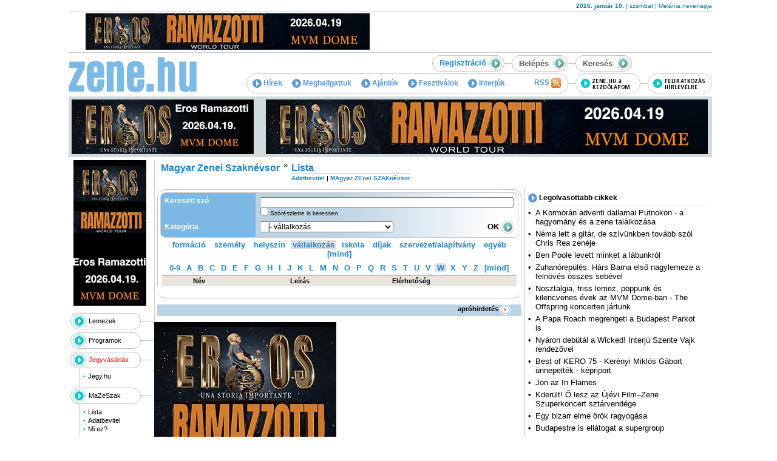

--- FILE ---
content_type: text/html; charset=utf-8
request_url: https://zene.hu/mazeszak/lista.php?page=13&abc=W&s=23
body_size: 10612
content:
<!DOCTYPE html PUBLIC "-//W3C//DTD XHTML 1.0 Transitional//EN" "http://www.w3.org/TR/xhtml1/DTD/xhtml1-transitional.dtd">
<html prefix="og: http://ogp.me/ns# fb: http://ogp.me/ns/fb#" lang="hu">
<head>
<meta http-equiv="Content-Type" content="text/html; charset=utf-8" />
<title>Zene.hu - Magyar Zenei Szaknévsor - Lista</title>
<meta name="robots" content="index, follow, all" />
<meta property="fb:admins" content="100000234564686" />
<meta property="fb:app_id" content="489360167807518" />
<link rel="alternate" type="application/rss+xml" title="RSS" href="https://zene.hu/zene.hu/rss.php" />
<link rel="stylesheet" type="text/css" href="/css/style.css?v20200415.1" />
<link rel="stylesheet" type="text/css" href="/js/jquery-ui-1.8.2.custom/css/redmond/jquery-ui-1.8.2.custom.css" />
<script type="text/javascript" src="/js/fontawesome/js/all.min.js"></script>
<script type="text/javascript" src="/js/jquery-1.11.1.min.js"></script>
<script type="text/javascript" src="/js/jquery-migrate-1.2.1.min.js"></script>
<script type="text/javascript" src="/js/jquery-ui-1.8.2.custom/js/jquery-ui-1.8.2.custom.min.js"></script>
<script type="text/javascript" src="/js/jquery-ui-1.8.2.custom/development-bundle/ui/i18n/jquery.ui.datepicker-hu.js"></script>
<script type="text/javascript" src="/js/fix_wmode2transparent_swf.js"></script>
<script type="text/javascript" src="/js/zenehu.js?v20200415.1"></script>
<link rel="shortcut icon" href="/favicon.ico" type="image/x-icon" />
<link rel="apple-touch-icon" href="/apple-touch-icon.png" />
<link rel="apple-touch-icon" sizes="57x57" href="/apple-touch-icon-57x57.png" />
<link rel="apple-touch-icon" sizes="72x72" href="/apple-touch-icon-72x72.png" />
<link rel="apple-touch-icon" sizes="76x76" href="/apple-touch-icon-76x76.png" />
<link rel="apple-touch-icon" sizes="114x114" href="/apple-touch-icon-114x114.png" />
<link rel="apple-touch-icon" sizes="120x120" href="/apple-touch-icon-120x120.png" />
<link rel="apple-touch-icon" sizes="144x144" href="/apple-touch-icon-144x144.png" />
<link rel="apple-touch-icon" sizes="152x152" href="/apple-touch-icon-152x152.png" />
<script type="text/javascript" src="/js/swfobject.v2.2.js?v20200415.1"></script>
<link rel="alternate" type="application/rss+xml" title="RSS" href="http://zene.hu/zene.hu/rss.php" />
<!-- Google tag (gtag.js) -->
<script async src="https://www.googletagmanager.com/gtag/js?id=G-5MB27NYB22"></script>
<script>
  window.dataLayer = window.dataLayer || [];
  function gtag(){dataLayer.push(arguments);}
  gtag('js', new Date());

  gtag('config', 'G-5MB27NYB22');
</script>
</head>
<body bgcolor="#FFFFFF">
<div id="fb-root"></div>
<script>(function(d, s, id) {
  var js, fjs = d.getElementsByTagName(s)[0];
  if (d.getElementById(id)) return;
  js = d.createElement(s); js.id = id;
  js.src = "//connect.facebook.net/hu_HU/all.js#xfbml=1&appId=489360167807518";
  fjs.parentNode.insertBefore(js, fjs);
}(document, 'script', 'facebook-jssdk'));</script>
<div id="errorMessageDialog" title="Hiba!"></div>
<div id="okMessageDialog" title="Figyelem!"></div>
<div id="fbrkATT"></div>
<div align="center"><div style="width:995px" align="center"><a href='' target='_blank'><img src='' border='0' alt=''></a></div><table width="1060" border="0" cellspacing="0" cellpadding="0" style="border-bottom: 1px solid #CCCCCC">
<tr>
<td width="600" height="19"><div style="height: 19px; width: 600px; overflow: hidden"><div id='beacon_447540b634' style='position: absolute; left: 0px; top: 0px; visibility: hidden;'><img src='https://zene.hu/ras/www/delivery/lg.php?bannerid=0&amp;campaignid=0&amp;zoneid=11&amp;loc=https%3A%2F%2Fzene.hu%2Fmazeszak%2Flista.php%3Fpage%3D13%26abc%3DW%26s%3D23&amp;cb=447540b634' width='0' height='0' alt='' style='width: 0px; height: 0px;' /></div></div></td>
<td width="470" height="19" align="right" class="date"><strong>2026. január 10.</strong> | szombat | Melánia nevenapja</td>
</tr>
</table><table width="1060" border="0" cellspacing="0" cellpadding="0" style="margin-top: 2px; margin-bottom: 2px">
<tr>
<td width="525" align="center" height="60"><a href='https://zene.hu/ras/www/delivery/cl.php?bannerid=195&amp;zoneid=15&amp;sig=70ecdfbc55e547ebfb0263a501d275b382b192b8fbf3d0406193149ea6f1cb36&amp;oadest=https%3A%2F%2Fzene.hu%2Fprogramok%2Freszletek.php%3Fid%3D124685' target='_blank' rel='noopener nofollow'><img src='https://zene.hu/ras/www/images/98c0c9e33dd993203a2bfd7928e55f97.jpg' width='468' height='60' alt='' title='' border='0' /></a><div id='beacon_d25713d7be' style='position: absolute; left: 0px; top: 0px; visibility: hidden;'><img src='https://zene.hu/ras/www/delivery/lg.php?bannerid=195&amp;campaignid=57&amp;zoneid=15&amp;loc=https%3A%2F%2Fzene.hu%2Fmazeszak%2Flista.php%3Fpage%3D13%26abc%3DW%26s%3D23&amp;cb=d25713d7be' width='0' height='0' alt='' style='width: 0px; height: 0px;' /></div></td>
<td width="10">&nbsp;</td>
<td width="525"><div id='beacon_acb1e9409a' style='position: absolute; left: 0px; top: 0px; visibility: hidden;'><img src='https://zene.hu/ras/www/delivery/lg.php?bannerid=0&amp;campaignid=0&amp;zoneid=17&amp;loc=https%3A%2F%2Fzene.hu%2Fmazeszak%2Flista.php%3Fpage%3D13%26abc%3DW%26s%3D23&amp;cb=acb1e9409a' width='0' height='0' alt='' style='width: 0px; height: 0px;' /></div></td>
</tr>
</table>
<table width="1060" border="0" cellspacing="0" cellpadding="0" style="margin-top: 4px; margin-bottom: 5px; border-top: 1px solid #CCCCCC">
<tr>
<td width="218"><a href="/"><img src="/pic/zene.hu_logo.gif" width="218" height="63" alt="" border="0" /></a></td>
<td width="842" align="right" valign="top" style="padding-top:4px"><table border="0" cellspacing="0" cellpadding="0">
	<tr height="27">
	<td><table border="0" cellspacing="0" cellpadding="0" background="/pic/bgr_tabla27.gif" >
<tr>
<td width="12" height="27"><img src="/pic/tabla_bal27.gif" width="12" height="27" border="0" alt="" style="display:block" /></td>
<td class="c616161"><a href="/felhasznalok/regisztracio.php"><strong>Regisztráció</strong>&nbsp;<img src="/pic/tabla_gomb27.gif" width="26" height="27" border="0" align="absmiddle" alt="" /></a></td>
</tr>
</table></td>
	<td width="12"><img src="/pic/pix.gif" width="12" height="1" alt="" border="0" /></td>
	<td align="right"><form name="loginBoxForm" method="post" action="/mazeszak/lista.php?page=13&abc=W&s=23" style="margin:0px" target="_self">
<script type="text/javascript">
<!--
function fbrkSetLoginLock()
{
var f=document.loginBoxForm;
var autologin=f.autologin;
var loginLockOpenImage=document.getElementById('loginLockOpenImage');
var loginLockCloseImage=document.getElementById('loginLockCloseImage');
if (autologin.value=='1')
	{
	autologin.value='';
	loginLockCloseImage.style.display='none';
	loginLockOpenImage.style.display='block';
	}
else
	{
	autologin.value='1';
	loginLockCloseImage.style.display='block';
	loginLockOpenImage.style.display='none';
	}
}
//-->
</script>
<table id="loginBoxTableClosed" border="0" cellspacing="0" cellpadding="0" background="/pic/bgr_tabla27.gif" onMouseOver="showLoginBox()">
<tr>
<td width="12"><img src="/pic/tabla_bal27.gif" width="12" height="27" border="0" alt="" style="display:block" /></td>
<td width="55" class="c616161"><strong>Belépés</strong></td>
<td width="26" align="right"><img src="/pic/tabla_gomb27.gif" width="26" height="27" border="0" align="absmiddle" alt="Belépés" style="display:block" /></td>
</tr>
</table>
<table id="loginBoxTableOpen" style="display:none" border="0" cellspacing="0" cellpadding="0" background="/pic/bgr_tabla27.gif" onMouseOver="showLoginBox()" onMouseOut="setBoxesHideTimeout()">
<input type="hidden" name="submit_type" value="loginForm">
<input type="hidden" name="autologin" value="">
<input type="hidden" name="submit2" value="loginForm">
<tr>
<td width="12"><img src="/pic/tabla_bal27.gif" width="12" height="27" alt="" border="0" style="display:block" /></td>
<td width="100" align="right" class="c616161"><a href="/felhasznalok/elfelejtett_jelszo.php"><strong>Elfelejtette?</strong>&nbsp;<img src="/pic/tabla_gomb27.gif" width="26" height="27" border="0" align="absmiddle"></a></td>
<td width="12" bgcolor="#FFFFFF"><img src="/pic/pix.gif" width="12" height="1" border="0" alt="" /></td>
<td width="12"><img src="/pic/tabla_bal27.gif" width="12" height="27" border="0" alt="" border="0" style="display:block" / /></td>
<td width="55" class="c616161"><strong>Belépés</strong></td>
<td width="65"><input name="username" type="text" value="név" style="width:100%; color:#616161;" onFocus="javascript:this.value=(this.value=='név')?'':this.value;" onBlur="javascript:this.value=(this.value=='')?'név':this.value;"></td>
<td width="64"><input name="password" type="password" value="jelszó" style="width:100%; color:#616161;" onFocus="javascript:this.value=(this.value=='jelszó')?'':this.value;" onBlur="javascript:this.value=(this.value=='')?'jelszó':this.value;" onKeyPress="return submitenter(this,event)"></td>
<td width="23"><img id="loginLockOpenImage" src="/pic/login_lock_open.gif" width="23" height="27" alt="Ne jegyezze meg a belépési adatokat" title="Ne jegyezze meg a belépési adatokat" border="0" onClick="javascript:fbrkSetLoginLock()" style="cursor:pointer;display:block"><img id="loginLockCloseImage" src="/pic/login_lock_close.gif" width="23" height="27" alt="Jegyezze meg a belépési adatokat" title="Jegyezze meg a belépési adatokat" border="0" onClick="javascript:fbrkSetLoginLock()" style="cursor:pointer;display:none"></td>
<td width="50" align="right" class="font-11"><span onClick="javascript:document.loginBoxForm.submit()" class="link c000000"><strong>OK</strong>&nbsp;<img src="/pic/tabla_gomb27.gif" width="26" height="27" border="0" align="absmiddle" alt="" style="cursor:pointer;display:inline-block" /></span></td>
</tr>
</table></form></td>
	<td width="12"><img src="/pic/pix.gif" width="12" height="1" alt="" border="0" /></td>
	<td width="225" align="left"><form name="searchBoxForm" method="get" action="/kereses.php" style="margin:0px">
<table id="searchBoxTableClosed" border="0" cellspacing="0" cellpadding="0" background="/pic/bgr_tabla27.gif" onMouseOver="showSearchBox()">
<tr>
<td width="12"><img src="/pic/tabla_bal27.gif" width="12" height="27" border="0" style="display:block" /></td>
<td width="55" class="c616161"><b>Keresés</b></td>
<td align="right"><img src="/pic/tabla_gomb27.gif" width="26" height="27" border="0" align="absmiddle"></td>
</tr>
</table>
<table id="searchBoxTableOpen" width="225" border="0" cellspacing="0" cellpadding="0" background="/pic/bgr_tabla27.gif" style="display:none" onMouseOut="setBoxesHideTimeout()" onMouseOver="showSearchBox()">
<tr>
<td width="12"><img src="/pic/tabla_bal27.gif" width="12" height="27" border="0" style="display:block" /></td>
<td width="55" class="c616161"><strong>Keresés</strong></td>
<td width="110"><input name="q" type="text" id="q" style="width:100%; color:#616161;" onKeyPress="return submitenter(this,event)"></td>
<td width="48" align="right" class="font-11"><a href="javascript:document.searchBoxForm.submit()" class="c000000"><strong>OK</strong>&nbsp;<img src="/pic/tabla_gomb27.gif" width="26" height="27" align="absmiddle" border="0" style="display:inline-block" /></a></td>
</tr>
</table></form></td>
	</tr>
	</table>
	<table width="767" border="0" cellspacing="0" cellpadding="0" style="margin-top: 3px">
<tr>
<td width="530" background="/pic/bgr_menu.gif"><table width="530" border="0" cellpadding="0" cellspacing="0" background="/pic/1.gif">
<tr height="33">
<td style="padding-left: 10px;">
<a href="/zene.hu/rss.php" class="menu" style="float:right" target="_blank">RSS <img src="/pic/rss.gif" width="16" height="16" align="absmiddle" border="0" alt="RSS" style="margin-right: 0px"></a>
<a href="/cikkek/hirek.php" class="menu"><img src="/pic/menu_nyil.gif" width="15" height="15" align="absmiddle" border="0" alt="Hírek"> Hírek</a>
<a href="/cikkek/meghallgattuk.php" class="menu"><img src="/pic/menu_nyil.gif" width="15" height="15" align="absmiddle" border="0" alt="Meghallgattuk"> Meghallgattuk</a>
<a href="/ajanlok" class="menu"><img src="/pic/menu_nyil.gif" width="15" height="15" align="absmiddle" border="0" alt="Ajánlók"> Ajánlók</a>
<a href="/fesztivalok" class="menu"><img src="/pic/menu_nyil.gif" width="15" height="15" align="absmiddle" border="0" alt="Fesztiválok"> Fesztiválok</a>
<a href="/cikkek/interjuk.php" class="menu"><img src="/pic/menu_nyil.gif" width="15" height="15" align="absmiddle" border="0" alt="Interjúk"> Interjúk</a>
<script language="javascript" src="/js/awstats_misc_tracker.js"></script><noscript><img src="/js/awstats_misc_tracker.js?nojs=y" height=0 width=0 border="0" style="display: none" alt="" /></noscript></td>
</tr>
</table></td>
<td width="12"><img src="/pic/pix.gif" width="12" height="1"></td>
<td width="17"><a href="#" onclick="this.style.behavior='url(#default#homepage)'; this.sethomepage('https://zene.hu/');"><img src="/pic/gomb_kezdolap.gif" width="107" height="33" border="0" alt="zene.hu a kezdőlapom"></a></td>
<td width="12"><img src="/pic/pix.gif" width="12" height="1"></td>
<td width="107"><a href="/felhasznalok/hirlevel.php"><img src="/pic/gomb_hirlevel_v2.gif" width="106" height="33" border="0" alt="feliratkozás hírlevélre" /></a></td>
</tr>
</table></td>
</tr>
</table>
<div style="background-color: #CFDBDC; width: 1060px;max-height:95px;overflow:hidden">
<table width="1060" cellpadding="0" cellspacing="5" border="0" bgcolor="#CFDBDC">
<tr valign="top">
<td><a href='https://zene.hu/ras/www/delivery/cl.php?bannerid=196&amp;zoneid=13&amp;sig=0e6f688d5cc71bd98db7aa642dc738ad4a7e13284f480abe201fb101fdf90d21&amp;oadest=https%3A%2F%2Fzene.hu%2Fprogramok%2Freszletek.php%3Fid%3D124685' target='_blank' rel='noopener nofollow'><img src='https://zene.hu/ras/www/images/faf05c6c58acf784006bd5dd30597acb.jpg' width='300' height='90' alt='' title='' border='0' /></a><div id='beacon_2a258b744e' style='position: absolute; left: 0px; top: 0px; visibility: hidden;'><img src='https://zene.hu/ras/www/delivery/lg.php?bannerid=196&amp;campaignid=57&amp;zoneid=13&amp;loc=https%3A%2F%2Fzene.hu%2Fmazeszak%2Flista.php%3Fpage%3D13%26abc%3DW%26s%3D23&amp;cb=2a258b744e' width='0' height='0' alt='' style='width: 0px; height: 0px;' /></div></td>
<td width="730"><a href='https://zene.hu/ras/www/delivery/cl.php?bannerid=194&amp;zoneid=44&amp;sig=496b5597a74ca34dfecc958467e47e8c1da32980f4121b65297b8ac87dd058b9&amp;oadest=https%3A%2F%2Fzene.hu%2Fprogramok%2Freszletek.php%3Fid%3D124685' target='_blank' rel='noopener nofollow'><img src='https://zene.hu/ras/www/images/eabc05084bbf714881201bacb76b7253.jpg' width='728' height='90' alt='' title='' border='0' /></a><div id='beacon_925aceecad' style='position: absolute; left: 0px; top: 0px; visibility: hidden;'><img src='https://zene.hu/ras/www/delivery/lg.php?bannerid=194&amp;campaignid=57&amp;zoneid=44&amp;loc=https%3A%2F%2Fzene.hu%2Fmazeszak%2Flista.php%3Fpage%3D13%26abc%3DW%26s%3D23&amp;cb=925aceecad' width='0' height='0' alt='' style='width: 0px; height: 0px;' /></div></td>
</tr>
</table>
</div>
<div class="clear5" style="background-color: #CFDBDC; width: 1060px;"></div>
<div class="clear5"></div>
<table width="990" border="0" cellspacing="0" cellpadding="0">
<tr>
<td width="139" valign="top" background="/pic/bgr_menu_lec.gif"><table border=0 cellspacing=0 cellpadding=0 class="bannerBalMenu"><tr><td><a href='https://zene.hu/ras/www/delivery/cl.php?bannerid=192&amp;zoneid=21&amp;sig=258210f5ec785598f5c89bd400a5c691c3ed32ddfa23bcd2771bebf280002ce9&amp;oadest=https%3A%2F%2Fzene.hu%2Fprogramok%2Freszletek.php%3Fid%3D124685' target='_blank' rel='noopener nofollow'><img src='https://zene.hu/ras/www/images/a43605f5783b51e70da077cec9b24de4.jpg' width='120' height='240' alt='' title='' border='0' /></a><div id='beacon_0eb3547e88' style='position: absolute; left: 0px; top: 0px; visibility: hidden;'><img src='https://zene.hu/ras/www/delivery/lg.php?bannerid=192&amp;campaignid=57&amp;zoneid=21&amp;loc=https%3A%2F%2Fzene.hu%2Fmazeszak%2Flista.php%3Fpage%3D13%26abc%3DW%26s%3D23&amp;cb=0eb3547e88' width='0' height='0' alt='' style='width: 0px; height: 0px;' /></div></td></tr></table><table width="139" border="0" cellspacing="0" cellpadding="0" class="menuLeft">
<tr>
<td width="87" height="27" background="/pic/bgr_menu_gombok.gif" style="padding-left:30px;"><a href="/kiadvanyok/lista.php">Lemezek</a></td>
<td style="padding-top:13px;" valign="top"><img src="/pic/pix.gif" width="19" height="1"></td>
</tr>
<tr>
<td colspan="2"><img src="/pic/1.gif" width="1" height="5" alt="" /></td>
</tr>
<tr>
<td width="87" height="27" background="/pic/bgr_menu_gombok.gif" style="padding-left:30px"><a href="/programok/lista.php">Programok</a></td>
<td style="padding-top:13px;" valign="top"><img src="/pic/pix.gif" width="19" height="1"></td>
</tr>

<tr>
<td colspan="2"><img src="/pic/1.gif" width="1" height="5" alt="" /></td>
</tr>
<tr>
<td width="87" height="27" background="/pic/bgr_menu_gombok.gif" style="padding-left:30px;"><a href="https://zene.jegy.hu/" style="color:red" target="_blank">Jegyvásárlás</a></td>
<td style="padding-top:13px;" valign="top"><img src="/pic/pix.gif" width="19" height="1"></td>
</tr>
<tr align="right">
<td height="32" colspan="2" valign="top" background="/pic/bgr_almenu_lec.gif">
<table width="120" border="0" cellspacing="2" cellpadding="0" style="margin-top: 5px; margin-bottom: 10px">
<tr>
<td width="7" class="c01BAFF">•</td>
<td width="108"><a href="https://zene.jegy.hu/" target="_blank">Jegy.hu</a></td>
</tr>
</table></td>
</tr>

<tr>
<td width="87" height="27" background="/pic/bgr_menu_gombok.gif" style="padding-left:30px;"><a href="/mazeszak/lista.php">MaZeSzak</a></td>
<td style="padding-top:13px;" valign="top"><img src="/pic/pix.gif" width="19" height="1"></td>
</tr>
<tr align="right">
<td height="32" colspan="2" valign="top" background="/pic/bgr_almenu_lec.gif">
<table width="120" border="0" cellspacing="2" cellpadding="0" style="margin-top: 5px; margin-bottom: 10px">
<tr>
<td width="7" class="c01BAFF">•</td>
<td width="108"><a href="/mazeszak/lista.php">Lista</a></td>
</tr>
<tr>
<td width="7" class="c01BAFF">•</td>
<td width="108"><a href="/mazeszak/adatbevitel.php">Adatbevitel</a></td>
</tr>
<tr>
<td width="7" class="c01BAFF">•</td>
<td width="108"><a href="/mazeszak/miez.php">Mi ez?</a></td>
</tr>
</table></td>
</tr>
<tr>
<td width="87" height="27" background="/pic/bgr_menu_gombok.gif" style="padding-left:30px;"><a href="/forum/temakorok.php">Fórum</a></td>
<td style="padding-top:13px;" valign="top"><img src="/pic/pix.gif" width="19" height="1"></td>
</tr>

<tr>
<td colspan="2"><img src="/pic/1.gif" width="1" height="5" alt="" /></td>
</tr>
<tr>
<td width="87" height="27" background="/pic/bgr_menu_gombok.gif" style="padding-left:30px;"><a href="/slagerlista.php">Slágerlista</a></td>
<td style="padding-top:13px;" valign="top"><img src="/pic/pix.gif" width="19" height="1"></td>
</tr>
<tr>
<td colspan="2"><img src="/pic/1.gif" width="1" height="5" alt="" /></td>
</tr>
<tr>
<td width="87" height="27" background="/pic/bgr_menu_gombok.gif" style="padding-left:30px;"><a href="/apro/lista.php">Apróhirdetés</a></td>
<td style="padding-top:13px;" valign="top"><img src="/pic/pix.gif" width="19" height="1"></td>
</tr>

<tr>
<td colspan="2"><img src="/pic/1.gif" width="1" height="5" alt="" /></td>
</tr>

<tr>
<td width="87" height="27" background="/pic/bgr_menu_gombok.gif" style="padding-left:30px;"><a href="/zeneszinfo/index.php">Zenészinfó</a></td>
<td style="padding-top:13px;" valign="top"><img src="/pic/pix.gif" width="19" height="1"></td>
</tr>

<tr>
<td colspan="2"><img src="/pic/1.gif" width="1" height="5" alt=""></td>
</tr>
<tr>
<td colspan="2"><img src="/pic/1.gif" width="1" height="5" alt=""></td>
</tr>
</table>
<table border=0 cellspacing=0 cellpadding=0 class="bannerBalMenu"><tr><td><div id='beacon_1e9793cc44' style='position: absolute; left: 0px; top: 0px; visibility: hidden;'><img src='https://zene.hu/ras/www/delivery/lg.php?bannerid=0&amp;campaignid=0&amp;zoneid=23&amp;loc=https%3A%2F%2Fzene.hu%2Fmazeszak%2Flista.php%3Fpage%3D13%26abc%3DW%26s%3D23&amp;cb=1e9793cc44' width='0' height='0' alt='' style='width: 0px; height: 0px;' /></div></td></tr></table><div align="center" style="margin-bottom: 2px; margin-right: 10px">
	&nbsp;</div>
<div align="center" style="margin-bottom: 2px; margin-right: 10px">
	&nbsp;</div>
<div align="center" style="margin-right: 10px">
	&nbsp;</div>
<div align="center" style="margin-right: 10px">
	<a href="https://hu.jooble.org/állás-zene" target="_blank"><img alt="zenés állások" src="/image/upload/zenes.jpg" style="width: 120px; height: 57px;" /></a></div>
<div align="center" style="margin-right: 10px">
	<a href="http://www.oldal.info" target="_blank"><img alt="Oldal.info" border="0" height="58" src="/pic/logok/hirek_oldal_120x60.png" width="116" /></a><br />
	<a href="http://www.mti.hu" target="_blank"><img alt="" height="68" src="/pic/logok/mti_hirfelhasznalo.jpg" width="120" /></a></div>
<div align="center" style="margin-bottom: 2px; margin-right: 10px">
	<a href="http://www.observer.hu" target="_blank"><img alt="" src="/pic/banner/Szemlelogo_OBSERVER.jpg" style="width: 120px; height: 60px;" /></a></div>
<div align="center" style="margin-bottom: 2px; margin-right: 10px">
	&nbsp;</div>
<script type="text/javascript">
   var params = {
   	allowScriptAccess: "sameDomain",
   	quality: "high",
	wmode: "transparent"
   };
   var flashvars = {};
   swfobject.embedSWF("/pic/banner/120x60_zene_hirposta.swf", "hirposta_120x60", "120", "60", "7","/flash/expressInstall.swf",flashvars,params);
</script><table border=0 cellspacing=0 cellpadding=0 class="bannerBalMenu"><tr><td><div id='beacon_3d9f1b9570' style='position: absolute; left: 0px; top: 0px; visibility: hidden;'><img src='https://zene.hu/ras/www/delivery/lg.php?bannerid=0&amp;campaignid=0&amp;zoneid=25&amp;loc=https%3A%2F%2Fzene.hu%2Fmazeszak%2Flista.php%3Fpage%3D13%26abc%3DW%26s%3D23&amp;cb=3d9f1b9570' width='0' height='0' alt='' style='width: 0px; height: 0px;' /></div></td></tr></table></td>
<td width="6">&nbsp;</td>
<td width="845" valign="top"><table border="0" cellspacing="0" cellpadding="0" width="100%" class="topMenu">
<tr valign="top">
<td><table  border="0" cellspacing="0" cellpadding="0">
<tr valign="top">
<td class="h4" style="padding:6px; line-height:14px"><a href="/mazeszak/index.php" style="white-space: nowrap">Magyar Zenei Szaknévsor</a><td class="h2"> » </td><td class="h4" style="padding:6px; line-height:14px"><a href="/mazeszak/lista.php" class="h3" style="white-space: nowrap">Lista</a><br /><img src="/pic/1.gif" height="1" class="delimiter"><br /><span style="font-size: 10px"><a href="/mazeszak/adatbevitel.php" style="font-size:10px; white-space: nowrap" >Adatbevitel</a> | <a href="/mazeszak/miez.php" style="font-size:10px; white-space: nowrap" >MAgyar ZEnei SZAKnévsor</a></span></td>
</tr>
</table></td>
</tr>
</table>
 
<table width="845"  border="0" cellspacing="0" cellpadding="0">
<tr valign="top">
<td width="600">
<table width="600" border="0" cellspacing="0" cellpadding="0" class="resultstop">
<tr>
<td class="bgrtop">
<form name="db_mazeszakSearchForm" method="get" action="/mazeszak/lista.php">
<table width="590" border="0" cellpadding="0" cellspacing="0" class="esnapkereses">
<thead>
<tr valign="top">
<th class="null"><img src="/pic/esnap/searchBox_lt.gif" width="7" height="7"></th>
<th><img src="/pic/esnap/1.gif" width="1" height="1"></th>
<td><img src="/pic/esnap/1.gif" width="1" height="1"></td>
<td class="null"><img src="/pic/esnap/searchBox_rt.gif" width="7" height="7"></td>
</tr>
</thead>
<tbody>
<tr valign="top">
<td width="7" class="start">&nbsp;</td>
<th width="152">Keresett szó</th>
<td width="416" height="40px"><input name="q" type="text" id="q" style="width:410px;" value="" />
<div style="margin:-2px 0 2px 2px;font-size:10px;line-height:10px"><input name="partsearch" type="checkbox" id="partsearch" value="1"  style="margin:0;padding:0;font-size:1%;line-height:1%"> Szórészletre is keressen</div></td>
<td width="7" class="stop">&nbsp;</td>
</tr>
<tr>
<td width="7" class="start">&nbsp;</td>
<th width="152">Kategória</th>
<td width="416"><table align="right" border="0" cellpadding="0" cellspacing="0">
<tr>
<td style="background-image: none; font-weight: bold;"><a href="javascript:document.db_mazeszakSearchForm.submit()">OK&nbsp;<img src="/pic/gomb_hirek_kereses.gif" width="21" height="21" border="0" align="absmiddle"></a></td>
</tr>
</table><select id="s" name="s" style="font-size:12px; font-family: Arial">
<option value="">minden</option>
<option style="color: #000000" value="13">&nbsp;&nbsp;&#x251C;&nbsp;formáció</option>
<option style="color: #313131" value="26">&nbsp;&nbsp;&#x2502;&nbsp;&nbsp;&nbsp;&#x251C;&nbsp;együttes</option>
<option style="color: #313131" value="28">&nbsp;&nbsp;&#x2502;&nbsp;&nbsp;&nbsp;&#x251C;&nbsp;zenekar</option>
<option style="color: #313131" value="71">&nbsp;&nbsp;&#x2502;&nbsp;&nbsp;&nbsp;&#x251C;&nbsp;duó</option>
<option style="color: #313131" value="92">&nbsp;&nbsp;&#x2502;&nbsp;&nbsp;&nbsp;&#x251C;&nbsp;trió</option>
<option style="color: #313131" value="27">&nbsp;&nbsp;&#x2502;&nbsp;&nbsp;&nbsp;&#x251C;&nbsp;quartett</option>
<option style="color: #313131" value="108">&nbsp;&nbsp;&#x2502;&nbsp;&nbsp;&nbsp;&#x251C;&nbsp;társulat</option>
<option style="color: #313131" value="78">&nbsp;&nbsp;&#x2502;&nbsp;&nbsp;&nbsp;&#x251C;&nbsp;társulás/project</option>
<option style="color: #313131" value="68">&nbsp;&nbsp;&#x2502;&nbsp;&nbsp;&nbsp;&#x251C;&nbsp;kórus/kar</option>
<option style="color: #313131" value="107">&nbsp;&nbsp;&#x2502;&nbsp;&nbsp;&nbsp;&#x2514;&nbsp;soundsystem</option>
<option style="color: #000000" value="1">&nbsp;&nbsp;&#x251C;&nbsp;személy</option>
<option style="color: #313131" value="126">&nbsp;&nbsp;&#x2502;&nbsp;&nbsp;&nbsp;&#x251C;&nbsp;balettmester</option>
<option style="color: #313131" value="21">&nbsp;&nbsp;&#x2502;&nbsp;&nbsp;&nbsp;&#x251C;&nbsp;előadó/zenész</option>
<option style="color: #626262" value="76">&nbsp;&nbsp;&#x2502;&nbsp;&nbsp;&nbsp;&#x2502;&nbsp;&nbsp;&nbsp;&#x251C;&nbsp;billentyűs</option>
<option style="color: #939393" value="130">&nbsp;&nbsp;&#x2502;&nbsp;&nbsp;&nbsp;&#x2502;&nbsp;&nbsp;&nbsp;&#x2502;&nbsp;&nbsp;&nbsp;&#x251C;&nbsp;orgonista</option>
<option style="color: #939393" value="91">&nbsp;&nbsp;&#x2502;&nbsp;&nbsp;&nbsp;&#x2502;&nbsp;&nbsp;&nbsp;&#x2502;&nbsp;&nbsp;&nbsp;&#x251C;&nbsp;szintis</option>
<option style="color: #939393" value="90">&nbsp;&nbsp;&#x2502;&nbsp;&nbsp;&nbsp;&#x2502;&nbsp;&nbsp;&nbsp;&#x2502;&nbsp;&nbsp;&nbsp;&#x2514;&nbsp;zongorista</option>
<option style="color: #626262" value="65">&nbsp;&nbsp;&#x2502;&nbsp;&nbsp;&nbsp;&#x2502;&nbsp;&nbsp;&nbsp;&#x251C;&nbsp;énekes</option>
<option style="color: #939393" value="135">&nbsp;&nbsp;&#x2502;&nbsp;&nbsp;&nbsp;&#x2502;&nbsp;&nbsp;&nbsp;&#x2502;&nbsp;&nbsp;&nbsp;&#x251C;&nbsp;rapper</option>
<option style="color: #939393" value="77">&nbsp;&nbsp;&#x2502;&nbsp;&nbsp;&nbsp;&#x2502;&nbsp;&nbsp;&nbsp;&#x2502;&nbsp;&nbsp;&nbsp;&#x2514;&nbsp;vokalista</option>
<option style="color: #626262" value="86">&nbsp;&nbsp;&#x2502;&nbsp;&nbsp;&nbsp;&#x2502;&nbsp;&nbsp;&nbsp;&#x251C;&nbsp;fúvós</option>
<option style="color: #939393" value="117">&nbsp;&nbsp;&#x2502;&nbsp;&nbsp;&nbsp;&#x2502;&nbsp;&nbsp;&nbsp;&#x2502;&nbsp;&nbsp;&nbsp;&#x251C;&nbsp;dudás</option>
<option style="color: #939393" value="124">&nbsp;&nbsp;&#x2502;&nbsp;&nbsp;&nbsp;&#x2502;&nbsp;&nbsp;&nbsp;&#x2502;&nbsp;&nbsp;&nbsp;&#x251C;&nbsp;fuvolás</option>
<option style="color: #939393" value="110">&nbsp;&nbsp;&#x2502;&nbsp;&nbsp;&nbsp;&#x2502;&nbsp;&nbsp;&nbsp;&#x2502;&nbsp;&nbsp;&nbsp;&#x251C;&nbsp;szájharmonikás</option>
<option style="color: #939393" value="95">&nbsp;&nbsp;&#x2502;&nbsp;&nbsp;&nbsp;&#x2502;&nbsp;&nbsp;&nbsp;&#x2502;&nbsp;&nbsp;&nbsp;&#x251C;&nbsp;szaxofonos</option>
<option style="color: #939393" value="96">&nbsp;&nbsp;&#x2502;&nbsp;&nbsp;&nbsp;&#x2502;&nbsp;&nbsp;&nbsp;&#x2502;&nbsp;&nbsp;&nbsp;&#x2514;&nbsp;trombitás</option>
<option style="color: #626262" value="64">&nbsp;&nbsp;&#x2502;&nbsp;&nbsp;&nbsp;&#x2502;&nbsp;&nbsp;&nbsp;&#x251C;&nbsp;gitáros</option>
<option style="color: #939393" value="66">&nbsp;&nbsp;&#x2502;&nbsp;&nbsp;&nbsp;&#x2502;&nbsp;&nbsp;&nbsp;&#x2502;&nbsp;&nbsp;&nbsp;&#x251C;&nbsp;basszusgitáros</option>
<option style="color: #939393" value="97">&nbsp;&nbsp;&#x2502;&nbsp;&nbsp;&nbsp;&#x2502;&nbsp;&nbsp;&nbsp;&#x2502;&nbsp;&nbsp;&nbsp;&#x251C;&nbsp;klasszikus gitáros</option>
<option style="color: #939393" value="81">&nbsp;&nbsp;&#x2502;&nbsp;&nbsp;&nbsp;&#x2502;&nbsp;&nbsp;&nbsp;&#x2502;&nbsp;&nbsp;&nbsp;&#x2514;&nbsp;szólógitáros</option>
<option style="color: #626262" value="109">&nbsp;&nbsp;&#x2502;&nbsp;&nbsp;&nbsp;&#x2502;&nbsp;&nbsp;&nbsp;&#x251C;&nbsp;harmonikás</option>
<option style="color: #626262" value="118">&nbsp;&nbsp;&#x2502;&nbsp;&nbsp;&nbsp;&#x2502;&nbsp;&nbsp;&nbsp;&#x251C;&nbsp;pengetős</option>
<option style="color: #939393" value="119">&nbsp;&nbsp;&#x2502;&nbsp;&nbsp;&nbsp;&#x2502;&nbsp;&nbsp;&nbsp;&#x2502;&nbsp;&nbsp;&nbsp;&#x251C;&nbsp;cimbalmos</option>
<option style="color: #939393" value="121">&nbsp;&nbsp;&#x2502;&nbsp;&nbsp;&nbsp;&#x2502;&nbsp;&nbsp;&nbsp;&#x2502;&nbsp;&nbsp;&nbsp;&#x251C;&nbsp;citerás</option>
<option style="color: #939393" value="128">&nbsp;&nbsp;&#x2502;&nbsp;&nbsp;&nbsp;&#x2502;&nbsp;&nbsp;&nbsp;&#x2502;&nbsp;&nbsp;&nbsp;&#x251C;&nbsp;hárfás</option>
<option style="color: #939393" value="122">&nbsp;&nbsp;&#x2502;&nbsp;&nbsp;&nbsp;&#x2502;&nbsp;&nbsp;&nbsp;&#x2502;&nbsp;&nbsp;&nbsp;&#x251C;&nbsp;kobzos</option>
<option style="color: #939393" value="120">&nbsp;&nbsp;&#x2502;&nbsp;&nbsp;&nbsp;&#x2502;&nbsp;&nbsp;&nbsp;&#x2502;&nbsp;&nbsp;&nbsp;&#x2514;&nbsp;tamburás</option>
<option style="color: #626262" value="114">&nbsp;&nbsp;&#x2502;&nbsp;&nbsp;&nbsp;&#x2502;&nbsp;&nbsp;&nbsp;&#x251C;&nbsp;programozó, sampleres</option>
<option style="color: #626262" value="82">&nbsp;&nbsp;&#x2502;&nbsp;&nbsp;&nbsp;&#x2502;&nbsp;&nbsp;&nbsp;&#x251C;&nbsp;ütős/perkás</option>
<option style="color: #939393" value="63">&nbsp;&nbsp;&#x2502;&nbsp;&nbsp;&nbsp;&#x2502;&nbsp;&nbsp;&nbsp;&#x2502;&nbsp;&nbsp;&nbsp;&#x2514;&nbsp;dobos</option>
<option style="color: #626262" value="87">&nbsp;&nbsp;&#x2502;&nbsp;&nbsp;&nbsp;&#x2502;&nbsp;&nbsp;&nbsp;&#x2514;&nbsp;vonós</option>
<option style="color: #939393" value="106">&nbsp;&nbsp;&#x2502;&nbsp;&nbsp;&nbsp;&#x2502;&nbsp;&nbsp;&nbsp;&nbsp;&nbsp;&nbsp;&nbsp;&#x251C;&nbsp;bőgős</option>
<option style="color: #939393" value="113">&nbsp;&nbsp;&#x2502;&nbsp;&nbsp;&nbsp;&#x2502;&nbsp;&nbsp;&nbsp;&nbsp;&nbsp;&nbsp;&nbsp;&#x251C;&nbsp;brácsás</option>
<option style="color: #939393" value="89">&nbsp;&nbsp;&#x2502;&nbsp;&nbsp;&nbsp;&#x2502;&nbsp;&nbsp;&nbsp;&nbsp;&nbsp;&nbsp;&nbsp;&#x251C;&nbsp;csellista</option>
<option style="color: #939393" value="88">&nbsp;&nbsp;&#x2502;&nbsp;&nbsp;&nbsp;&#x2502;&nbsp;&nbsp;&nbsp;&nbsp;&nbsp;&nbsp;&nbsp;&#x2514;&nbsp;hegedűs</option>
<option style="color: #313131" value="116">&nbsp;&nbsp;&#x2502;&nbsp;&nbsp;&nbsp;&#x251C;&nbsp;Fénytechnikus</option>
<option style="color: #313131" value="67">&nbsp;&nbsp;&#x2502;&nbsp;&nbsp;&nbsp;&#x251C;&nbsp;grafikus</option>
<option style="color: #313131" value="115">&nbsp;&nbsp;&#x2502;&nbsp;&nbsp;&nbsp;&#x251C;&nbsp;Hangmérnök/technikus</option>
<option style="color: #313131" value="112">&nbsp;&nbsp;&#x2502;&nbsp;&nbsp;&nbsp;&#x251C;&nbsp;karmester</option>
<option style="color: #313131" value="70">&nbsp;&nbsp;&#x2502;&nbsp;&nbsp;&nbsp;&#x251C;&nbsp;koreográfus</option>
<option style="color: #313131" value="73">&nbsp;&nbsp;&#x2502;&nbsp;&nbsp;&nbsp;&#x251C;&nbsp;közreműködő</option>
<option style="color: #313131" value="111">&nbsp;&nbsp;&#x2502;&nbsp;&nbsp;&nbsp;&#x251C;&nbsp;MC</option>
<option style="color: #313131" value="62">&nbsp;&nbsp;&#x2502;&nbsp;&nbsp;&nbsp;&#x251C;&nbsp;producer</option>
<option style="color: #313131" value="69">&nbsp;&nbsp;&#x2502;&nbsp;&nbsp;&nbsp;&#x251C;&nbsp;rendező</option>
<option style="color: #313131" value="80">&nbsp;&nbsp;&#x2502;&nbsp;&nbsp;&nbsp;&#x251C;&nbsp;szerző</option>
<option style="color: #626262" value="4">&nbsp;&nbsp;&#x2502;&nbsp;&nbsp;&nbsp;&#x2502;&nbsp;&nbsp;&nbsp;&#x251C;&nbsp;szövegíró</option>
<option style="color: #626262" value="5">&nbsp;&nbsp;&#x2502;&nbsp;&nbsp;&nbsp;&#x2502;&nbsp;&nbsp;&nbsp;&#x2514;&nbsp;zeneszerző</option>
<option style="color: #313131" value="131">&nbsp;&nbsp;&#x2502;&nbsp;&nbsp;&nbsp;&#x251C;&nbsp;színész</option>
<option style="color: #313131" value="100">&nbsp;&nbsp;&#x2502;&nbsp;&nbsp;&nbsp;&#x251C;&nbsp;tanár</option>
<option style="color: #313131" value="98">&nbsp;&nbsp;&#x2502;&nbsp;&nbsp;&nbsp;&#x251C;&nbsp;táncos</option>
<option style="color: #313131" value="133">&nbsp;&nbsp;&#x2502;&nbsp;&nbsp;&nbsp;&#x251C;&nbsp;tudós/akadémikus</option>
<option style="color: #313131" value="85">&nbsp;&nbsp;&#x2502;&nbsp;&nbsp;&nbsp;&#x251C;&nbsp;zenekarvezető</option>
<option style="color: #313131" value="20">&nbsp;&nbsp;&#x2502;&nbsp;&nbsp;&nbsp;&#x251C;&nbsp;szervező</option>
<option style="color: #313131" value="37">&nbsp;&nbsp;&#x2502;&nbsp;&nbsp;&nbsp;&#x251C;&nbsp;DJ/VJ</option>
<option style="color: #313131" value="102">&nbsp;&nbsp;&#x2502;&nbsp;&nbsp;&nbsp;&#x251C;&nbsp;műsorvezető</option>
<option style="color: #313131" value="132">&nbsp;&nbsp;&#x2502;&nbsp;&nbsp;&nbsp;&#x2514;&nbsp;állandó vendég</option>
<option style="color: #000000" value="14">&nbsp;&nbsp;&#x251C;&nbsp;helyszín</option>
<option style="color: #313131" value="29">&nbsp;&nbsp;&#x2502;&nbsp;&nbsp;&nbsp;&#x251C;&nbsp;étterem</option>
<option style="color: #313131" value="93">&nbsp;&nbsp;&#x2502;&nbsp;&nbsp;&nbsp;&#x251C;&nbsp;hangversenyterem</option>
<option style="color: #313131" value="103">&nbsp;&nbsp;&#x2502;&nbsp;&nbsp;&nbsp;&#x251C;&nbsp;karosszék (TV, rádió, Internet)</option>
<option style="color: #313131" value="105">&nbsp;&nbsp;&#x2502;&nbsp;&nbsp;&nbsp;&#x251C;&nbsp;klub</option>
<option style="color: #313131" value="101">&nbsp;&nbsp;&#x2502;&nbsp;&nbsp;&nbsp;&#x251C;&nbsp;művelődési ház</option>
<option style="color: #313131" value="79">&nbsp;&nbsp;&#x2502;&nbsp;&nbsp;&nbsp;&#x251C;&nbsp;múzeum</option>
<option style="color: #313131" value="94">&nbsp;&nbsp;&#x2502;&nbsp;&nbsp;&nbsp;&#x251C;&nbsp;nyílt terep</option>
<option style="color: #313131" value="75">&nbsp;&nbsp;&#x2502;&nbsp;&nbsp;&nbsp;&#x251C;&nbsp;söröző</option>
<option style="color: #313131" value="127">&nbsp;&nbsp;&#x2502;&nbsp;&nbsp;&nbsp;&#x251C;&nbsp;Sportközpont/csarnok</option>
<option style="color: #313131" value="134">&nbsp;&nbsp;&#x2502;&nbsp;&nbsp;&nbsp;&#x251C;&nbsp;szálloda</option>
<option style="color: #313131" value="104">&nbsp;&nbsp;&#x2502;&nbsp;&nbsp;&nbsp;&#x251C;&nbsp;színház</option>
<option style="color: #313131" value="74">&nbsp;&nbsp;&#x2502;&nbsp;&nbsp;&nbsp;&#x2514;&nbsp;templom</option>
<option style="color: #000000" value="23" selected>&nbsp;&nbsp;&#x251C;&nbsp;vállalkozás</option>
<option style="color: #313131" value="123">&nbsp;&nbsp;&#x2502;&nbsp;&nbsp;&nbsp;&#x251C;&nbsp;fesztivál</option>
<option style="color: #313131" value="24">&nbsp;&nbsp;&#x2502;&nbsp;&nbsp;&nbsp;&#x251C;&nbsp;kiadó</option>
<option style="color: #313131" value="125">&nbsp;&nbsp;&#x2502;&nbsp;&nbsp;&nbsp;&#x251C;&nbsp;label</option>
<option style="color: #313131" value="83">&nbsp;&nbsp;&#x2502;&nbsp;&nbsp;&nbsp;&#x251C;&nbsp;terjesztő/disztributor</option>
<option style="color: #313131" value="31">&nbsp;&nbsp;&#x2502;&nbsp;&nbsp;&nbsp;&#x251C;&nbsp;bolt</option>
<option style="color: #626262" value="57">&nbsp;&nbsp;&#x2502;&nbsp;&nbsp;&nbsp;&#x2502;&nbsp;&nbsp;&nbsp;&#x251C;&nbsp;CD/MC/bakelit</option>
<option style="color: #626262" value="61">&nbsp;&nbsp;&#x2502;&nbsp;&nbsp;&nbsp;&#x2502;&nbsp;&nbsp;&nbsp;&#x251C;&nbsp;hang/fény/színpadtechnika</option>
<option style="color: #626262" value="58">&nbsp;&nbsp;&#x2502;&nbsp;&nbsp;&nbsp;&#x2502;&nbsp;&nbsp;&nbsp;&#x251C;&nbsp;hangszer</option>
<option style="color: #626262" value="59">&nbsp;&nbsp;&#x2502;&nbsp;&nbsp;&nbsp;&#x2502;&nbsp;&nbsp;&nbsp;&#x2514;&nbsp;kotta</option>
<option style="color: #313131" value="99">&nbsp;&nbsp;&#x2502;&nbsp;&nbsp;&nbsp;&#x251C;&nbsp;filmstúdió/videostúdió</option>
<option style="color: #313131" value="45">&nbsp;&nbsp;&#x2502;&nbsp;&nbsp;&nbsp;&#x251C;&nbsp;hangstúdió/próbaterem</option>
<option style="color: #313131" value="38">&nbsp;&nbsp;&#x2502;&nbsp;&nbsp;&nbsp;&#x251C;&nbsp;média</option>
<option style="color: #626262" value="42">&nbsp;&nbsp;&#x2502;&nbsp;&nbsp;&nbsp;&#x2502;&nbsp;&nbsp;&nbsp;&#x251C;&nbsp;nyomtatott sajtó</option>
<option style="color: #626262" value="41">&nbsp;&nbsp;&#x2502;&nbsp;&nbsp;&nbsp;&#x2502;&nbsp;&nbsp;&nbsp;&#x251C;&nbsp;online</option>
<option style="color: #626262" value="40">&nbsp;&nbsp;&#x2502;&nbsp;&nbsp;&nbsp;&#x2502;&nbsp;&nbsp;&nbsp;&#x251C;&nbsp;Rádió</option>
<option style="color: #626262" value="39">&nbsp;&nbsp;&#x2502;&nbsp;&nbsp;&nbsp;&#x2502;&nbsp;&nbsp;&nbsp;&#x2514;&nbsp;TV</option>
<option style="color: #313131" value="46">&nbsp;&nbsp;&#x2502;&nbsp;&nbsp;&nbsp;&#x251C;&nbsp;bérlés/kölcsönzés</option>
<option style="color: #626262" value="48">&nbsp;&nbsp;&#x2502;&nbsp;&nbsp;&nbsp;&#x2502;&nbsp;&nbsp;&nbsp;&#x251C;&nbsp;fénytechnika</option>
<option style="color: #626262" value="50">&nbsp;&nbsp;&#x2502;&nbsp;&nbsp;&nbsp;&#x2502;&nbsp;&nbsp;&nbsp;&#x251C;&nbsp;hangszer</option>
<option style="color: #626262" value="47">&nbsp;&nbsp;&#x2502;&nbsp;&nbsp;&nbsp;&#x2502;&nbsp;&nbsp;&nbsp;&#x251C;&nbsp;hangtechnika</option>
<option style="color: #626262" value="49">&nbsp;&nbsp;&#x2502;&nbsp;&nbsp;&nbsp;&#x2502;&nbsp;&nbsp;&nbsp;&#x2514;&nbsp;színpadtechnika</option>
<option style="color: #313131" value="25">&nbsp;&nbsp;&#x2502;&nbsp;&nbsp;&nbsp;&#x251C;&nbsp;szervező</option>
<option style="color: #626262" value="44">&nbsp;&nbsp;&#x2502;&nbsp;&nbsp;&nbsp;&#x2502;&nbsp;&nbsp;&nbsp;&#x251C;&nbsp;Koncert/Program szervező</option>
<option style="color: #626262" value="43">&nbsp;&nbsp;&#x2502;&nbsp;&nbsp;&nbsp;&#x2502;&nbsp;&nbsp;&nbsp;&#x2514;&nbsp;Ügynökség</option>
<option style="color: #313131" value="34">&nbsp;&nbsp;&#x2502;&nbsp;&nbsp;&nbsp;&#x251C;&nbsp;hangszerkészítő/javító</option>
<option style="color: #626262" value="53">&nbsp;&nbsp;&#x2502;&nbsp;&nbsp;&nbsp;&#x2502;&nbsp;&nbsp;&nbsp;&#x251C;&nbsp;billentyűsök</option>
<option style="color: #626262" value="56">&nbsp;&nbsp;&#x2502;&nbsp;&nbsp;&nbsp;&#x2502;&nbsp;&nbsp;&nbsp;&#x251C;&nbsp;egyéb</option>
<option style="color: #626262" value="54">&nbsp;&nbsp;&#x2502;&nbsp;&nbsp;&nbsp;&#x2502;&nbsp;&nbsp;&nbsp;&#x251C;&nbsp;elektronikus hangszerek</option>
<option style="color: #626262" value="51">&nbsp;&nbsp;&#x2502;&nbsp;&nbsp;&nbsp;&#x2502;&nbsp;&nbsp;&nbsp;&#x251C;&nbsp;fafúvósok</option>
<option style="color: #626262" value="52">&nbsp;&nbsp;&#x2502;&nbsp;&nbsp;&nbsp;&#x2502;&nbsp;&nbsp;&nbsp;&#x251C;&nbsp;rézfúvósok</option>
<option style="color: #626262" value="55">&nbsp;&nbsp;&#x2502;&nbsp;&nbsp;&nbsp;&#x2502;&nbsp;&nbsp;&nbsp;&#x2514;&nbsp;ütős hangszerek</option>
<option style="color: #313131" value="30">&nbsp;&nbsp;&#x2502;&nbsp;&nbsp;&nbsp;&#x2514;&nbsp;oktató</option>
<option style="color: #000000" value="35">&nbsp;&nbsp;&#x251C;&nbsp;iskola</option>
<option style="color: #000000" value="129">&nbsp;&nbsp;&#x251C;&nbsp;díjak</option>
<option style="color: #000000" value="22">&nbsp;&nbsp;&#x251C;&nbsp;szervezet/alapítvány</option>
<option style="color: #000000" value="32">&nbsp;&nbsp;&#x2514;&nbsp;egyéb</option>
<option style="color: #313131" value="84">&nbsp;&nbsp;&nbsp;&nbsp;&nbsp;&nbsp;&#x251C;&nbsp;fan club</option>
<option style="color: #313131" value="33">&nbsp;&nbsp;&nbsp;&nbsp;&nbsp;&nbsp;&#x2514;&nbsp;webmester</option>
</select>
</td>
<td width="7" class="stop">&nbsp;</td>
</tr>
</tbody>
<tfoot>
<tr valign="bottom">
<th class="null"><img src="/pic/esnap/searchBox_lb.gif" width="7" height="7"></th>
<th><img src="/pic/esnap/1.gif" width="1" height="1"></th>
<td><img src="/pic/esnap/1.gif" width="1" height="1"></td>
<td class="null"><img src="/pic/esnap/searchBox_rb.gif" width="7" height="7"></td>
</tr>
</tfoot>
</table>
</form>
</td>
</tr>
</table>
<div class="bgr-esemenynaptar">
<div align="center" style="margin-bottom:15px;">
<div class="mainMazeszakClassifications">
 <a href="/mazeszak/lista.php?page=13&abc=W&s=13" >formáció</a>  <a href="/mazeszak/lista.php?page=13&abc=W&s=1" >személy</a>  <a href="/mazeszak/lista.php?page=13&abc=W&s=14" >helyszín</a>  <a href="/mazeszak/lista.php?page=13&abc=W&s=23"  class="akt">vállalkozás</a>  <a href="/mazeszak/lista.php?page=13&abc=W&s=35" >iskola</a>  <a href="/mazeszak/lista.php?page=13&abc=W&s=129" >díjak</a>  <a href="/mazeszak/lista.php?page=13&abc=W&s=22" >szervezet/alapítvány</a>  <a href="/mazeszak/lista.php?page=13&abc=W&s=32" >egyéb</a>  <a href="/mazeszak/lista.php?page=13&abc=W" >[mind]</a> </div>
<div class="abc">
 <a href="/mazeszak/lista.php?page=13&abc=0-9&s=23" >0-9</a>  <a href="/mazeszak/lista.php?page=13&abc=A&s=23" >A</a>  <a href="/mazeszak/lista.php?page=13&abc=B&s=23" >B</a>  <a href="/mazeszak/lista.php?page=13&abc=C&s=23" >C</a>  <a href="/mazeszak/lista.php?page=13&abc=D&s=23" >D</a>  <a href="/mazeszak/lista.php?page=13&abc=E&s=23" >E</a>  <a href="/mazeszak/lista.php?page=13&abc=F&s=23" >F</a>  <a href="/mazeszak/lista.php?page=13&abc=G&s=23" >G</a>  <a href="/mazeszak/lista.php?page=13&abc=H&s=23" >H</a>  <a href="/mazeszak/lista.php?page=13&abc=I&s=23" >I</a>  <a href="/mazeszak/lista.php?page=13&abc=J&s=23" >J</a>  <a href="/mazeszak/lista.php?page=13&abc=K&s=23" >K</a>  <a href="/mazeszak/lista.php?page=13&abc=L&s=23" >L</a>  <a href="/mazeszak/lista.php?page=13&abc=M&s=23" >M</a>  <a href="/mazeszak/lista.php?page=13&abc=N&s=23" >N</a>  <a href="/mazeszak/lista.php?page=13&abc=O&s=23" >O</a>  <a href="/mazeszak/lista.php?page=13&abc=P&s=23" >P</a>  <a href="/mazeszak/lista.php?page=13&abc=Q&s=23" >Q</a>  <a href="/mazeszak/lista.php?page=13&abc=R&s=23" >R</a>  <a href="/mazeszak/lista.php?page=13&abc=S&s=23" >S</a>  <a href="/mazeszak/lista.php?page=13&abc=T&s=23" >T</a>  <a href="/mazeszak/lista.php?page=13&abc=U&s=23" >U</a>  <a href="/mazeszak/lista.php?page=13&abc=V&s=23" >V</a>  <a href="/mazeszak/lista.php?page=13&abc=W&s=23"  class="akt">W</a>  <a href="/mazeszak/lista.php?page=13&abc=X&s=23" >X</a>  <a href="/mazeszak/lista.php?page=13&abc=Y&s=23" >Y</a>  <a href="/mazeszak/lista.php?page=13&abc=Z&s=23" >Z</a>  <a href="/mazeszak/lista.php?page=13&s=23" >[mind]</a> </div>
<table width="584" border="0" cellpadding="0" cellspacing="0" class="results">
<thead>
<tr>
<th width="46" style="padding: 0px">&nbsp;</th>
<th width="150">Név</th>
<th>Leírás</th>
<th width="200">Elérhetőség</th>
</tr>
</thead>
<tbody>
</tbody>
</table>
</div>
</div>
<div class="bgr-esemeny-lablec">
</div>
<table width="600" bgcolor="#BBD3E4" border="0" cellspacing="0" cellpadding="0" style="margin-top: 10px; margin-bottom: 10px;">
<tr>
<td class="font-11" style="padding-left:10px; padding-top:6px; padding-bottom:6px; line-height:15px;"></td>
<td width="105" valign="bottom" class="font-11" style="padding-bottom:2px;"><strong><a href="/apro/lista.php" class="c000000">apróhirdetés <img src="/pic/gomb_aprohirdetes.gif" width="17" height="17" border="0" align="absmiddle"></a></strong></td>
</tr>
</table>
<table cellpadding="0" cellspacing="0" border="0" style="margin:0 -5px">
<tr>
<td><a href='https://zene.hu/ras/www/delivery/cl.php?bannerid=193&amp;zoneid=33&amp;sig=d030ec777cbebe6b5f82d17190e22e963285eff3059c3010183985f49ccbf302&amp;oadest=https%3A%2F%2Fzene.hu%2Fprogramok%2Freszletek.php%3Fid%3D124685' target='_blank' rel='noopener nofollow'><img src='https://zene.hu/ras/www/images/16ceb3c38db72eef9d84ccb1a950cdc2.jpg' width='300' height='250' alt='' title='' border='0' /></a><div id='beacon_379e753caf' style='position: absolute; left: 0px; top: 0px; visibility: hidden;'><img src='https://zene.hu/ras/www/delivery/lg.php?bannerid=193&amp;campaignid=57&amp;zoneid=33&amp;loc=https%3A%2F%2Fzene.hu%2Fmazeszak%2Flista.php%3Fpage%3D13%26abc%3DW%26s%3D23&amp;cb=379e753caf' width='0' height='0' alt='' style='width: 0px; height: 0px;' /></div></td>
<td><div id='beacon_2632e8e04b' style='position: absolute; left: 0px; top: 0px; visibility: hidden;'><img src='https://zene.hu/ras/www/delivery/lg.php?bannerid=0&amp;campaignid=0&amp;zoneid=35&amp;loc=https%3A%2F%2Fzene.hu%2Fmazeszak%2Flista.php%3Fpage%3D13%26abc%3DW%26s%3D23&amp;cb=2632e8e04b' width='0' height='0' alt='' style='width: 0px; height: 0px;' /></div></td>
</tr>
</table>
<table width="600"  border="0" cellspacing="0" cellpadding="0">
<tr>
<td width="468" valign="top">
<table width="468"  border="0" cellspacing="0" cellpadding="0" style="margin-bottom: 10px;">
<tr>
<td height="60"><div id='beacon_ef5ed62cc3' style='position: absolute; left: 0px; top: 0px; visibility: hidden;'><img src='https://zene.hu/ras/www/delivery/lg.php?bannerid=0&amp;campaignid=0&amp;zoneid=37&amp;loc=https%3A%2F%2Fzene.hu%2Fmazeszak%2Flista.php%3Fpage%3D13%26abc%3DW%26s%3D23&amp;cb=ef5ed62cc3' width='0' height='0' alt='' style='width: 0px; height: 0px;' /></div></td>
</tr>
</table>
<table width="468"  border="0" cellspacing="0" cellpadding="0">
<tr>
<td height="39" background="/pic/bgr_lablec_menu.gif" class="font-11" style="padding-left:19px;"><strong>© SirOesh</strong> • <a href="/zene.hu/impresszum.php" class="c000000">Impresszum</a> • <a href="/zene.hu/mediaajanlat.php" class="c000000">Médiaajánlat</a> • <a href="/sitemap.php" class="c000000">SiteMap/Honlaptérkép</a> • RandD: <a href="https://jumu.hu/" target="_blank">Jumu</a></td>
</tr>
</table></td>
<td width="132" align="right" valign="top" style="padding-right: 6px;"><div id='beacon_8e6c59f874' style='position: absolute; left: 0px; top: 0px; visibility: hidden;'><img src='https://zene.hu/ras/www/delivery/lg.php?bannerid=0&amp;campaignid=0&amp;zoneid=39&amp;loc=https%3A%2F%2Fzene.hu%2Fmazeszak%2Flista.php%3Fpage%3D13%26abc%3DW%26s%3D23&amp;cb=8e6c59f874' width='0' height='0' alt='' style='width: 0px; height: 0px;' /></div></td>
</tr>
</table><script type="text/javascript">if(!window.goAdverticum)document.write('<sc'+'ript src="//img.adverticum.net/scripts/gwloader.js?ord='+Math.floor(Math.random()*1000000000)+'" type="text/javascript"><\/sc'+'ript>');</script><script type="text/javascript">if(window.goAdverticum)goAdverticum.addZone(27946);</script><noscript><a href="http://ad.adverticum.net/click.prm?zona=27946" target="_blank" title="Hirdetés"><img border="0" src="http://ad.adverticum.net/img.prm?zona=27946" alt="Kattintson a hirdetésre!" /></a></noscript></td>
<td width="11" background="/pic/bgr_pix_11c.gif" style="border-top: 2px solid #FFFFFF"><img src="/pic/1.gif" width="11" height="1"></td>
<td width="234"><div><img src="/pic/1.gif" width=1 height=8 border=0 alt=""></div>
<div style="margin-top:-5px"><div id='beacon_e552f6bb30' style='position: absolute; left: 0px; top: 0px; visibility: hidden;'><img src='https://zene.hu/ras/www/delivery/lg.php?bannerid=0&amp;campaignid=0&amp;zoneid=28&amp;loc=https%3A%2F%2Fzene.hu%2Fmazeszak%2Flista.php%3Fpage%3D13%26abc%3DW%26s%3D23&amp;cb=e552f6bb30' width='0' height='0' alt='' style='width: 0px; height: 0px;' /></div></div><div style="height: 10px; overflow:hidden"></div><div class="topArticles">
<h3><img src="/pic/menu_nyil.gif" border="0" align="absmiddle"> Legolvasottabb cikkek</h3>
<div class="dot">•</div>
<div class="text"><a href="/20251223_a_kormoran_adventi_dallamai_putnokon_a_hagyomany_es_a_zene_talalkozasa">A Kormorán adventi dallamai Putnokon - a hagyomány és a zene találkozása</a></div>
<div class="dot">•</div>
<div class="text"><a href="/20251222_nema_lett_a_gitar_de_szivunkben_tovabb_szol_chris_rea_zeneje">Néma lett a gitár, de szívünkben tovább szól Chris Rea zenéje</a></div>
<div class="dot">•</div>
<div class="text"><a href="/20251222_ben_poole_levett_minket_a_labunkrol">	Ben Poole levett minket a lábunkról</a></div>
<div class="dot">•</div>
<div class="text"><a href="/20251227_zuhanorepules_hars_barna_elso_nagylemeze_a_felnoves_osszes_sebevel">Zuhanórepülés: Hárs Barna első nagylemeze a felnövés összes sebével</a></div>
<div class="dot">•</div>
<div class="text"><a href="/20251222_nosztalgia_friss_lemez_poppunk_es_kilencvenes_evek_az_mvm_domeban_the_offspring_koncerten_jartunk">	Nosztalgia, friss lemez, poppunk és kilencvenes évek az MVM Dome-ban - The Offspring koncerten jártunk</a></div>
<div class="dot">•</div>
<div class="text"><a href="/20251215_a_papa_roach_megrengeti_a_budapest_parkot_is">	A Papa Roach megrengeti a Budapest Parkot is</a></div>
<div class="dot">•</div>
<div class="text"><a href="/20251204_szorakoztato_szarnyalas_kicsiknek_es_nagyoknak_nyaron_debutal_a_wickedinterju_szente_vajk_rendezovel">Nyáron debütál a Wicked! Interjú Szente Vajk rendezővel</a></div>
<div class="dot">•</div>
<div class="text"><a href="/20251208_best_of_kero_75_kerenyi_miklos_gabort_unnepeltek_kepriport">	Best of KERO 75 - Kerényi Miklós Gábort ünnepelték - képriport</a></div>
<div class="dot">•</div>
<div class="text"><a href="/20251213_ime_a_jovo_nyar_legizgalmasabb_metal_bulijajon_az_in_flames_napalm_death_bleed_from_within_unearth_employed_to_serve">Jön az In Flames</a></div>
<div class="dot">•</div>
<div class="text"><a href="/20251211_film_zene_ujev">Kderült! Ő lesz az Újévi Film–Zene Szuperkoncert sztárvendége</a></div>
<div class="dot">•</div>
<div class="text"><a href="/20251208_egy_bizarr_elme_orok_ragyogasa">	Egy bizarr elme örök ragyogása</a></div>
<div class="dot">•</div>
<div class="text"><a href="/20251227_king_crimson_dalok_steve_vai_jatekeval">	Budapestre is ellátogat a supergroup</a></div>
<div class="dot">•</div>
<div class="text"><a href="/20251227_eric_steckel_lemezbemutato_koncert_2026_tavaszan">	Eric Steckel lemezbemutató koncert 2026 tavaszán</a></div>
<div class="dot">•</div>
<div class="text"><a href="/20251227_as_i_lay_dying_koncert_a_barba_negraban">	As I Lay Dying koncert a Barba Negraban</a></div>
<div class="dot">•</div>
<div class="text"><a href="/20251227_megjelent_az_imperium_bemutatkozo_albuma">	"Még áll a torony a kőfalakon…"- Megjelent az Imperium bemutatkozó albuma</a></div>
<div class="dot">•</div>
<div class="text"><a href="/20251227_orszagos_televizios_premiermandoki_soulmates_koncertfilm">	Országos televíziós premier: Mandoki Soulmates koncertfilm </a></div>
<div class="dot">•</div>
<div class="text"><a href="/20251227_">	„Éld meg, mit álmodtál!” - bemutatták az Erkelben az Álomutazót</a></div>
<div class="dot">•</div>
<div class="text"><a href="/20251227_megjelent_az_everflash_zenekar_legujabb_szerzemenye_delibab_cimmel">	Megjelent az EVERFLASH zenekar legújabb szerzeménye Délibáb címmel</a></div>
<div style="clear:both; font-size:1px; line-height:normal; margin-bottom:-15px"></div>
</div><div id='beacon_0710df4aa2' style='position: absolute; left: 0px; top: 0px; visibility: hidden;'><img src='https://zene.hu/ras/www/delivery/lg.php?bannerid=0&amp;campaignid=0&amp;zoneid=30&amp;loc=https%3A%2F%2Fzene.hu%2Fmazeszak%2Flista.php%3Fpage%3D13%26abc%3DW%26s%3D23&amp;cb=0710df4aa2' width='0' height='0' alt='' style='width: 0px; height: 0px;' /></div><div style="height: 5px; overflow:hidden"></div><table width="294" border="0" cellspacing="0" cellpadding="0" style="margin-top: 5px">
<tr valign="top">
<td width="85"><a href="/20260104_megneztuk_a_valmar_masodik_arena_koncertjet"><img src="/image/article/main/.cut-80x80/59596.jpg" width="80" height="80" border="0" style="margin-right: 5px; margin-bottom: 5px" alt="" align="left"></td><td><p style="line-height: 15px"><a href="/20260104_megneztuk_a_valmar_masodik_arena_koncertjet" class="c000000"><strong>Megnéztük a Valmar második Aréna koncertjét - képekben</strong></a><br>
<span class="c616161"><span class="c616161">Másodszor adott nagykoncertet a Valmar...</span><br clear="all"></p>
</td>
</tr></table><table width="294" border="0" cellspacing="0" cellpadding="0" style="margin-top: 5px">
<tr valign="top">
<td width="85"><a href="/20251231_a_tankcsapda_evzaraskent_bevetette_a_neheztuzerseget"><img src="/image/article/main/.cut-80x80/59592.jpg" width="80" height="80" border="0" style="margin-right: 5px; margin-bottom: 5px" alt="" align="left"></td><td><p style="line-height: 15px"><a href="/20251231_a_tankcsapda_evzaraskent_bevetette_a_neheztuzerseget" class="c000000"><strong>	A Tankcsapda évzárásként bevetette a nehéztüzérséget</strong></a><br>
<span class="c616161"><span class="c616161">Hazai pályán, telt ház előtt...</span><br clear="all"></p>
</td>
</tr></table><table width="294" border="0" cellspacing="1" cellpadding="0" style="margin:5px 0 10px 0">
<tr>
<td width="7" valign="top">•</td>
<td width="287" class="font-11"> <a href="/20260103_csillagok_kozott_a_karib_tengeren_a_vegtelenben_hans_zimmer_koncertem_jartunk" class="c000000">	Csillagok között a Karib Tengeren a végtelenben - Hans Zimmer koncerten jártunk</a></td>
</tr>
<tr>
<td width="7" valign="top">•</td>
<td width="287" class="font-11"> <a href="/20251228_megmasztuk_az_everestet_halestorm_koncert_a_barba_negraban" class="c000000">	Megmásztuk az Everestet - Halestorm koncert a Barba Negraban</a></td>
</tr>
<tr>
<td width="7" valign="top">•</td>
<td width="287" class="font-11"> <a href="/20251227_as_i_lay_dying_koncert_a_barba_negraban" class="c000000">	As I Lay Dying koncert a Barba Negraban</a></td>
</tr>
<tr>
<td width="7" valign="top">•</td>
<td width="287" class="font-11"> <a href="/20251208_best_of_kero_75_kerenyi_miklos_gabort_unnepeltek_kepriport" class="c000000">	Best of KERO 75 - Kerényi Miklós Gábort ünnepelték - képriport</a></td>
</tr>
<tr>
<td width="7" valign="top">•</td>
<td width="287" class="font-11"> <a href="/20251208_egy_bizarr_elme_orok_ragyogasa" class="c000000">	Egy bizarr elme örök ragyogása</a></td>
</tr>
</table>
<table width="294"  border="0" cellspacing="0" cellpadding="0" style="margin-bottom: 10px">
<tr>
<td width="130"><img src="/pic/pix.gif" width="130" height="1" alt=""></td>
<td width="164"><table width="164"  border="0" cellspacing="0" cellpadding="0">
<tr>
<td width="25"><a href="/cikkek/beszamolok.php"><img src="/pic/gomb_bal.gif" width="25" height="27" border="0" alt=""></a></td>
<td width="100%" align="right" background="/pic/bgr_gomb.gif"><a href="/cikkek/beszamolok.php" class="c000000"><strong>beszámolók még</strong></a> </td>
<td width="13"><img src="/pic/gomb_jobb.gif" width="13" height="27" alt=""></td>
</tr>
</table></td>
</tr>
</table><div id='beacon_98598ccade' style='position: absolute; left: 0px; top: 0px; visibility: hidden;'><img src='https://zene.hu/ras/www/delivery/lg.php?bannerid=0&amp;campaignid=0&amp;zoneid=32&amp;loc=https%3A%2F%2Fzene.hu%2Fmazeszak%2Flista.php%3Fpage%3D13%26abc%3DW%26s%3D23&amp;cb=98598ccade' width='0' height='0' alt='' style='width: 0px; height: 0px;' /></div><div style="height: 5px; overflow:hidden"></div></td>
</tr>
</table></td>
</tr>
</table>
</div>
<script async src="//admanager.netadclick.com/admanager.js"></script>
</body>
</html>

--- FILE ---
content_type: text/css
request_url: https://zene.hu/css/style.css?v20200415.1
body_size: 4819
content:
/* base part */
.d-n{display:none!important}
.d-b{display:block!important}
.d-ib{display:inline-block!important}
.d-i{display:inline!important}
.ta-l{text-align:left!important}
.ta-c{text-align:center!important}
.ta-j{text-align:justify!important}
.ta-r{text-align:right!important}
.ws-nw{white-space:nowrap!important}
.f-l{float:left!important}
.f-r{float:right!important}
.f-n{float:none!important}
.fixed-font{font-family:monospace!important;}
body, td {
	margin-left: 5px;
	margin-top: 0px;
	margin-right: 0px;
	margin-bottom: 0px;
	font-family: Arial, Helvetica, sans-serif;
	font-size: 13px;
	scrollbar-face-color: #FFFFFF;
	scrollbar-track-color: #FFFFFF;
	scrollbar-arrow-color: #7CB8E3;
	scrollbar-highlight-color: #7CB8E3;
	scrollbar-shadow-color: #7CB8E3; 
	scrollbar-3dlight-color: #FFFFFF;
	scrollbar-darkshadow-color: #FFFFFF;
}
a,.link {
	color:#1F86D0;
	cursor:pointer;
	text-decoration:none;
}
a:hover,.link_akt {
	color:#7CB9E4;
	cursor:pointer;
	text-decoration:none;
}
a:active {
	color:black;
	cursor:pointer;
	text-decoration:none;
}
.SQLQueryDiv {
	display:none;
	background-color:white;
	border:2px solid #808080;
	position:absolute;
	z-index:1000;
}
.SQLQuerySpan {
	background-color:white;
	border:2px solid #808080;
}

input, select, textarea {
	font-family: Arial, Helvetica;
	font-size: 11px;
}
.input {
	font-family: Arial, Helvetica;
	font-size: 11px;
}
form {
	margin:0px;
}
.h4, h4	{
	font-size: 16px;
	font-weight: bold;
	margin:0 0 17px 0;
}
.h5, h5	{
	font-size: 12px;
	margin:0 0 17px 0;
}
.h6, h6	{
	font-size: 11px;
	margin:0 0 17px 0;
}
p {
	line-height: 17px;
	margin:0 0 17px 0;
}
/* messages box */
#errorMessageDialog,
#okMessageDialog {
	display:none;
}

.odd {
	background-color: #CCCCCC;
}
.even {
	background-color: #E0E0E0;
}
.table-error {
	font-weight: bold;
	color: #FFFFFF;
}
table.form {
	font-size: 12px;
	text-align: left;
	padding: 5px;
	vertical-align: top;
	background-color: #BBD3E4;
}
table.form tr {
	vertical-align: top;

}
table.form th{
	width: 110px;
	background-color: #7CB8E3;
	padding-left: 15px;
}

table.form table {
	font-size: 9px;
	font-family: Arial, Helvetica;
	background-color: transparent;
	text-align: left;
}

table.form table th {
	background-color: transparent;
	padding: 0px;
}

table.form input, table.form textarea {
	width: 100%;
}

table.form input.button, table.form input[type=checkbox], table.form input[type=radio], table.form input[type=button], table.form input[type=submit] {
	width: auto;
}
/* site part */

.linkc1F86D0 {
	color: #1F86D0;
}
.linkc1F86D0:hover {
	color: #FF5A00;
}
.date {
	font-family: Verdana, Helvetica;
	font-size: 10px;
	color: #037EA1;
}
.menu {
	font-size: 12px;
	font-weight: bold;
	color: #5699DD;
	text-decoration: none;
	margin-right: 12px;
}
.menu:hover {
	font-size: 12px;
	font-weight: bold;
	color: #FF5A00;
	text-decoration: none;
}
.font-10 {
	font-size: 10px;
}
.font-11 {
	font-size: 11px;
}
.esnap-date {
	font-size: 20px;
	font-weight:bold;
}
.c616161 {
	color:#616161;
}
.cFF5A00 {
	color: #FF5A00;
	text-decoration: none;
}
.c1F86D0 {
	color: #1F86D0;
}
.c01BAFF {
	color: #01BAFF;
}
.c000000 {
	color: #000000;
	text-decoration: none;
}
.c000000:hover {
	color: #1F86D0;
	text-decoration: none;
}
.c005372 {
	color:#005372;
}
.c005372:hover {
	color:#5699DD;
}
.cCC6600 {
	color: #CC6600;
}
.c484848 {
	color: #484848;
}
.c0463A9 {
	color: #0463A9;
}
.c0463A9:hover {
	color: #FF5A00;
}
.c0390F8 {
	color: #0390F8;
}
.popup-body {
	background:url(/pic/popupv2/bgr_page.jpg) no-repeat;
	background-position:0px 64px;
	margin: 0px;
	padding:0px;
	background-color:#FFFFFF;
}
.popup-head {
	border-bottom: 1px solid #ffffff;
	background:url(/pic/popupv2/bgr_headerv2.jpg) no-repeat right;
}
.popup-head .banner {
	overflow: hidden;
	text-align:right;
	padding-right:4px;
}
.popup-head .close {
	padding-top: 4px;
	padding-right: 3px;
	vertical-align:top;
	text-align:right;
}
.popup-head .close a {
	width:14px;
	height:14px;
	font-size:1px;
	background:#ffffff url(/pic/popupv2/close.gif) no-repeat;
	color:#ffffff;
	border-bottom:1px solid #0471be;
	border-right:1px solid #0471be;
	border-left:1px solid #aad1ed;
	border-top:1px solid #aad1ed;
}
.popup-head .close a:hover {
	background:#ff5a00 url(/pic/popupv2/close_on.gif) no-repeat;
	color:#ff5a00;
	border-bottom:1px solid #aad1ed;
	border-right:1px solid #aad1ed;
	border-left:1px solid #0471be;
	border-top:1px solid #0471be;
}
.popup-titles {
	margin-top:5px;
	color:#bde4ff
}
.popup-nav a { color:#ffffff }
.popup-nav a:hover { color:#ff5a00 }
.popup-nav a img { background-color:#ffffff }
.popup-nav a:hover img { background-color:#ff5a00 }
.popup-thumbnails img { margin:1px }
.popup-thumbnails a { padding:1px; background:#096dc2 }
.popup-thumbnails a:hover { padding:1px; background:#bde4ff }



.bgr-esemenynaptar {
	background-image:url(/pic/esnap/bgr.gif);
	background-repeat:repeat-y;
	width:600px;
}
.bgr-esemeny-lablec {
	background-image:url(/pic/esnap/bgr_lablec.gif);
	background-repeat:no-repeat;
	background-position:bottom;
	width:600px;
	padding-bottom: 5px;
}


table.minimal td,table.minimal th{
	font-family:Arial;
	font-size:9px!important;
	font-weight:normal!important;
	padding:1px 1px 0px 2px!important;
	border-right: 1px solid #D0D0B0!important;
	line-height:10px;
}
table.resultsBorder tbody th, table.resultsBorder tbody td {
	border-right:1px solid #E8E8E8;
}
table.resultsBorder thead th, table.resultsBorder thead td {
	border-right:1px solid #FFFFFF;
}


table.results {
	border-top: 1px solid #068AEC;
}
table.results thead th, table.results thead td {
	background-color: #E8E4DE;
	font-size: 11px;
	text-align: left;
	padding:3px 5px 3px 5px;
}
table.resultsCellAutoHeight thead th, table.resultsCellAutoHeight thead td, table.resultsCellAutoHeight tbody td {
	padding-top:1px;
	padding-bottom:1px;
}
table.results tbody td {
	vertical-align: top;
	font-size: 11px;
	text-align: left;
	padding:3px 5px 3px 5px;
	border-top: 1px solid #B1C7D7;
}
table.results tbody h6 {
	font-weight: bold;
	margin: 0px;
}
table.results tbody p {
	margin-top: 0px;
	line-height: 14px;
}

table.results tbody a.datum {
	color: #000000;
}
table.results tbody a.datum:hover {
	color: #7CB9E4;
}
table.results tbody th {
	font-family: Arial, Helvetica;
	font-size: 10px;
	font-weight: normal;
	text-align:left;
	padding: 5px;
	border-top: 1px solid #B1C7D7;
}
table.results tbody th a {
	font-size: 11px;
	font-weight: bold;
	color: #FF5A00;
}

table.results tbody h3, h6, p {
	font-family: Arial, Helvetica;
}
table.results tbody h3 {
	font-size: 14px;
	margin-bottom: 3px;
}
table.results tbody h6 {
	margin-top: 3px;
	margin-bottom: 3px;
}
table.results tbody p {
	margin-top: 3px;
	margin-bottom: 0px;
	font-size: 11px;
}

table.results tbody td.talalat {
	text-align: right;
}


table.topMenu a:hover {
	color: #FFDB48;
}
table.topMenu img.delimiter {
	width:100%;
	background-color: #B1C7D7;
	margin-bottom:0px;
	margin-top:2px
}
table.infoBox h5 {
	font-family: Arial, Verdana, Helvetica;
	font-size: 12px;
	font-weight: bold;
	padding-bottom: 2px;
	margin-bottom: 2px;
	color: #0463A9;
	border-bottom: 1px solid #FFFFFF;
}
table.infoBox h5 span.close {
	float:right;	
}
table.infoBox h5 a {
	color: #0463A9;
}
table.infoBox {
	background-color: #E9E5DF;
	margin-bottom: 5px;
}
table.infoBox td img.illustration {
	float:right;
	border:1px solid #D8D8D8;
}
table.infoBox th.rt {
	background-image: url(/pic/infoBox/rt.gif);
	height: 13px;
	width: 13px;
}
table.infoBox th.lt {
	background-image: url(/pic/infoBox/lt.gif);
	height: 13px;
	width: 13px;
}
table.infoBox th.rb {
	background-image: url(/pic/infoBox/rb.gif);
	height: 13px;
	width: 13px;
}
table.infoBox th.lb {
	background-image: url(/pic/infoBox/lb.gif);
	height: 13px;
	width: 13px;
}
table.infoBox th {
	font-size: 1px;
}
table.infoBox th.t {
	background-image: url(/pic/infoBox/t.gif);
	height: 13px;
}
table.infoBox th.b {
	background-image: url(/pic/infoBox/b.gif);
	height: 13px;
}
table.infoBox th.r {
	background-image: url(/pic/infoBox/r.gif);
	width: 13px;
}
table.infoBox th.l {
	background-image: url(/pic/infoBox/l.gif);
	width: 13px;
}

table.infoBox table.datas th,
table.infoBox table.datas td {
	font-size: 11px;
	color: #000000;
	font-weight: normal;
	text-align: left;
}
table.infoBox table.datas tr{
	vertical-align: top;
}

table.infoBox table.datas ul{
	margin-bottom:0px;
	margin-left:14px;
}
table.infoBox table.datas td a {
	white-space:nowrap;	
}
/* #fbrkATT  */
#fbrkATT  {
	position:absolute;
	display:none;
	width:500px;
	z-index:65535;
}
#fbrkATT table.infoBox {
	background-color: transparent;
}
#fbrkATT table.infoBox th.rt {
	background-image: url(/pic/fbrkAjaxTooltipBox/rt.png);
	height: 23px;
	width: 23px;
}
#fbrkATT table.infoBox th.lt {
	background-image: url(/pic/fbrkAjaxTooltipBox/lt.png);
	height: 23px;
	width: 23px;
}
#fbrkATT table.infoBox th.rb {
	background-image: url(/pic/fbrkAjaxTooltipBox/rb.png);
	height: 23px;
	width: 23px;
}
#fbrkATT table.infoBox th.lb {
	background-image: url(/pic/fbrkAjaxTooltipBox/lb.png);
	height: 23px;
	width: 23px;
}
#fbrkATT td {
	background-color:#E9E5DF;
}
#fbrkATT table.infoBox th.t {
	background-image: url(/pic/fbrkAjaxTooltipBox/t.png);
	height: 23px;
}
#fbrkATT table.infoBox th.b {
	background-image: url(/pic/fbrkAjaxTooltipBox/b.png);
	height: 23px;
}
#fbrkATT table.infoBox th.r {
	background-image: url(/pic/fbrkAjaxTooltipBox/r.png);
	width: 23px;
}
#fbrkATT table.infoBox th.l {
	background-image: url(/pic/fbrkAjaxTooltipBox/l.png);
	width: 23px;
}
#fbrkATT table.infoBox table.datas td a {
	white-space:normal;	
}
/* #fbrkATT table.infoBox */


table.calendar {
	background-color: #EEEDEC; 
	text-align: right;
	vertical-align: bottom;
	line-height: 9px;
	color: #295266;
	border-bottom: 1px solid #C9C9C9;
	margin-bottom: 2px;
}
table.calendar a {
	color: #295266;
}
table.calendar thead th {
	font-size: 9px;
	font-family: Arial, Helvetica;
	font-weight: normal;
	line-height: 8px;
	padding: 0px;
	width: 24px;
	text-align: center;
	text-transform: uppercase;
	background-color: transparent;
}

table.calendar tbody {
	background-color: #FFFFFF;
}

table.calendar tbody td {
	font-size: 9px;
	font-family: Arial, Helvetica;
	font-weight: normal;
	text-align: center;
	padding-bottom: 0px;
	padding-top: 2px;
	width: 24px;
	margin-top: 1px;
	margin-bottom: 1px;
	border-top: 1px solid #FFFFFF;
	border-bottom: 1px solid #FFFFFF;
}
table.calendar tbody td.event {
	color: #000000;
	background-color: #E6DCD2;
}

table.calendar tbody td.active {
	color: #000000;
	background-color: #5699DD;
}

table.calendar tbody td.active a{
	color: #000000;
}


table.calendar tbody td.inactive, table.calendar tbody td.inactive a {
	color: #F0F0F0;
	text-decoration: none;
	background-color: #FFFFFF;
}
table.calendar tbody td.weekend a, table.calendar tbody td.weekend, table.calendar thead th.weekend{
	color: #FF5A00;
}

table.switchForm {

}

table.articleMain h6 { font-size: 12px; font-weight: bold; margin-bottom: 2px; }
table.articleMain p { font-size: 12px; font-weight: normal; color: #616161; margin-top: 0px; }
table.articleMain a { color:#000000; }
table.articleMain a { color:#7CB9E4; }

table.articleMore td table td { text-align: left; padding-bottom:5px }
table.articleMore a { color:#000000; }
table.articleMore a:hover { color:#7CB9E4; }

table.articleSigned { margin-bottom: 10px; }
table.articleSigned td { text-align: left; }
table.articleSigned h6, table.indexBeszamolok h6 { font-size: 12px; font-weight: bold; margin-bottom: 0px; line-height: 15px;margin-top:-3px;position: relative}
table.articleSigned p, table.indexBeszamolok p { font-size: 12px; font-weight: normal; color: #616161; margin-top: 0px; margin-bottom: 4px; line-height: 16px}
table.articleSigned a, table.table.indexBeszamolok a { color:#000000; }
table.articleSigned a:hover, table.indexBeszamolok a:hover { color:#7CB9E4; }
table.articleSigned img, table.indexBeszamolok img { margin-right: 5px; margin-bottom: 5px; }

table.indexBeszamolok {margin-bottom: 9px}

table.articleValaszto { margin-top: 3px; }

table.digiboltBox td { font-size: 10px; padding-left: 6px;}
table.digiboltBox th { font-size: 12px; padding-right: 10px;}
table.digiboltBox input { width: 75px; }
table.digiboltBox a { color: #000000; font-weight: bold; }
table.digiboltBox a:hover { color: #FF5A00; }

table.menuLeft { margin-top: 12px; margin-bottom: 12px;}
table.menuLeft td { font-size: 11px; }
table.menuLeft a { color:#000000; }
table.menuLeft a:hover { color:#7CB9E4; }
table.almenuLeft td { font-size: 10px; }


table.akcio { border-top: 1px solid #FF5A00; border-bottom: 1px solid #FF5A00; margin-top: 12px; margin-bottom: 12px; }
table.akcio td { padding-left: 2px; padding-top: 3px; padding-bottom: 3px; }
table.akcio h6 { font-weight:bold; font-size: 12px; color:#FF5A00; margin:0px;}
table.akcio p { margin:0px; line-height:15px;}
table.akcio a { color:#FF5A00;}
table.akcio a:hover { color:#7CB9E4;}

table.bannerBalMenu { margin-left: 5px; margin-bottom: 5px; }

table.forumComment {
	width: 580px;
	margin-bottom: 2px;
	border-top: 1px solid #068AEC;
	border-bottom: 1px solid #068AEC;
}
table.forumComment thead td, table.forumComment thead th {
	height: 17px;
	background-color: #E8E4DE;
	border-bottom: 1px solid #B1C7D7;
}
table.forumComment thead th {
	text-align: left;
	font-size: 12px;
	text-weight: bold;
	padding-left: 5px;
}
table.forumComment thead th a{
	color: #0463A9;
}
table.forumComment thead td {
	color: #0463A9;
	text-align: right;
	font-size: 11px;
	padding-right: 5px;
}
table.forumComment tbody td {
	color: #58595B;
	font-size: 11px;
	background-color: #F2F2F0;
	border-top: 1px solid #FFFFFF;
	border-bottom: 1px solid #FFFFFF;
	padding: 5px;
}
table.forumComment tfoot td {
	color: #0463A9;
	font-size: 11px;
	background-color: #DAE3E9;
	border-top: 1px solid #B1C7D7;
	padding-right: 5px;
	text-align: right;
}
table.forumComment tfoot td a{
	margin-left: 10px;
	color: #0463A9;
}
table.forumComment tfoot td a:hover{
	color: #7CB9E4;
}

table.regisztracio { margin-left: 5px; margin-top: 5px; }
table.regisztracio tr { vertical-align: top }

table.regisztracio thead td { 
	color:#0463A9;
	font-weight:normal;
	font-size: 16px;
	padding-left: 9px;
	padding-top: 4px;
	height: 26px;
	vertical-align: top;
	background-image:url(/pic/bgr_regisztracio_fej.gif);
	background-repeat:no-repeat;
	background-color: #F1F1EE;
}
table.regisztracio input { width: 120px; }

table.regisztracio tfoot td { font-size: 11px; color: #FF6600; padding-left: 14px; }

table.regisztracio tfoot th { padding-right: 8px; }

table.regisztracio input.gomb { 
	width: 232px;
	background-image:url(/pic/bgr_regisztracio_gomb.jpg);
	background-repeat:no-repeat;
	height: 27px;
	border: 0px;
	text-align: right;
	font-weight: bold;
	padding-right: 10px;
}
table.detailsDataTable {
	margin-bottom: 10px;
}
table.detailsDataTable thead td{
	font-size: 11px;
	font-weight: bold;
	color: #484848;
}
table.detailsDataTable tbody tr{
	vertical-align: top;
}

table.detailsDataTable tbody th{
	font-size: 11px;
	font-weight: normal;
	padding-right: 3px;
	text-align: right;
}
table.detailsDataTable tbody td{
	color: #484848;
	font-size: 11px;
	font-weight: normal;
	padding-bottom:2px;
}
table.detailsDataTable tbody td a, table.detailsDataTable tbody td .link{
	cursor:pointer;
	color: #000000;
}
table.detailsDataTable tbody td a:hover,table.detailsDataTable tbody td .link_akt {
	color: #7CB9E4;
	cursor:pointer;	
}

table.esnapkereses, table.esemenynaptar { margin-left: 5px; margin-top: 5px; }



table.esnapkereses thead th, table.esnapkereses thead td {
	border-top: 1px solid #CCCCCC;
}
table.esnapkereses tfoot th, table.esnapkereses tfoot td {
	border-bottom: 1px solid #CCCCCC;
}
table.esnapkereses th.null, table.esnapkereses td.null {
	border: none;
	padding-left: 0px;
}

table.esnapkereses th {
	background-color: #7CB8E3;
	color: #FFFFFF;
	text-align: left;
	font-size: 12px;
}
table.esnapkereses th span {
	color: #FFFFFF;
	text-align: left;
	font-weight: normal;
}
table.esnapkereses td {
	background-image:url(/pic/esnap/bgr_kereses.jpg);
	background-repeat:repeat-y;
	padding-left: 6px;
}


table.esnapkereses span { position: absolute; float: right; margin-top: 1px; font-weight: bold; }

table.esnapkereses a { color: #000000; }

table.esnapkereses input, select { margin: 1px; }

table.esnapkereses td.start {
	border: none;
	background-color: #7CB8E3;
	background-image:url(/pic/esnap/bgr_kereses_lec.gif);
	background-repeat:repeat-y;
	background-position: left;
	padding-left: 0px;
}

table.esnapkereses td.stop {
	border: none;
	background-color: #FFFFFF;
	background-image:url(/pic/esnap/bgr_kereses_lec.gif);
	background-repeat:repeat-y;
	background-position: right;
	padding-left: 0px;
}

table.resultstop {
	background-image:url(/pic/esnap/bgr.gif);
	background-repeat:repeat-y;
	margin-top: 5px;
}
table.resultstop td.bgrtop {
	background-image:url(/pic/esnap/bgr_keret_top.gif);
	background-repeat:no-repeat;
	background-position: top;
}

table.slideshow th {
	vertical-align: top;
	background-repeat:no-repeat;
}
table.slideshow td {
	background-image:url(/pic/slideshow/bgr_text.gif);
	background-repeat:no-repeat;
	background-position: top;
	height: 153px;
	padding: 10px;
	padding-top: 15px;
	padding-right: 15px;
	vertical-align: top;
}
table.slideshow td h6 {
	margin-bottom: 0px;
	font-site: 12px;
	color: #000000;
	text-transform: uppercase;
}
table.slideshow td p {
	margin-top: 2px;
	font-site: 12px;
	color: #616161;
	line-height: 15px;
}

table.slideshow td h6 a {
	color: #000000;
}
table.yellowStripe a {
	color: #000000;
}
table.yellowStripe a:hover {
	color: #7CB9E4;
}
div.mainMazeszakClassifications{
	padding: 4px;
	font-weight: bold;
}
div.mainMazeszakClassifications a {
	padding: 0px 5px 0px 5px;
}
div.mainMazeszakClassifications a.akt {
	padding: 0px 3px 0px 3px;
	background-color: #E0E0E0;
}
div.abc{
	padding: 4px;
	font-weight: bold;
}
div.abc a {
	padding: 0px 3px 0px 3px;
}
div.abc a.akt {
	padding: 0px 3px 0px 3px;
	background-color: #E0E0E0;
}

div.topArticles {
	margin-bottom: 30px;
	width:300px;
}
div.topArticles div.dot {
	clear:left;
	width: 12px;
	float:left;
}
div.topArticles .text {
	width: 276px;
	float:left;
	color: #000000;
	padding-bottom:5px;
}
div.topArticles .text a {
	color: #000000;
	text-decoration:none;
}

div.topArticles .text a:hover {
	color: #000000;
	text-decoration:underline;
}
div.topArticles h3,
div.voteBox h3  {
	line-height:20px;
	font-size:12px;
	font-weight:bold;
	margin:-4px 0px 3px 0px;
	border-bottom: 1px solid #E0E0E0;
	padding-bottom: 3px;
}
div.topArticles h4,
div.voteBox h4 {
	font-size:12px;
	margin: 5x 0px 0px 0px;
	font-weight:bold;
}
div.topArticles p,
div.voteBox p {
	font-family: Arial;
	font-size:12px;
	font-weight:normal;
	margin:0px;
}
.gallery_image {
	display:block;
	float:left;
	width:142px;
	height:100px;
	margin:3px 0px 2px 5px;
	border: 1px solid #C3C3C3;
	color: black;
}
.gallery_image:hover {
	background-color:#F0F0F0;
	border:1px solid #7CB8E3;
	color:black;
}
.gallery_image table {
	margin:5px 0px 5px 0px;
}
.gallery_image table td {
	width:140px;
	height:70px;
	vertical-align:middle;
	text-align:center;
}
.gallery_image h1, .gallery_image p{
	font-size:11px;
	font-family:Arial;
	text-decoration:none;
	font-weight:normal;
	margin:0px;
	text-align:center;
}
.clear {
	font-size:1px;
	clear:both;
}
.clear5 {
	clear:both;
	width:auto;
	height:5px;
	overflow:hidden;
}
.clear8 {
	clear:both;
	width:auto;
	height:8px;
	overflow:hidden;
}
.clear10 {
	clear:both;
	width:auto;
	height:10px;
	overflow:hidden;
}
.clear15 {
	clear:both;
	width:auto;
	height:15px;
	overflow:hidden;
}
.clear20 {
	clear:both;
	width:auto;
	height:20px;
	overflow:hidden;
}
.clear30 {
	clear:both;
	width:auto;
	height:30px;
	overflow:hidden;
}

table.results thead a.orderBy {
	float:right;
	display:block;
	width:7px;
	height:4px;	
	border:none;
}
table.results thead a.desc {
	background:url(/pic/icon/arrow_down.gif) no-repeat center;	
}
table.results thead a.asc {
	background:url(/pic/icon/arrow_up.gif) no-repeat center;	
}
table.results thead a.active {
	background-color:#80BAE2!important;
}
div.fbrkOrderbyArrows {
	float:right;
	display:block;
	width: 30px;
	height:11px;
	overflow:hidden;
	margin-top:1px;
}
div.fbrkOrderbyArrows div, div.fbrkOrderbyArrows div a{
	float:left;
	display:block;
	height:11px;
	width:11px;
	text-indent:-1000em;
	margin-left:1px;
	background-position: top;
}

div.fbrkOrderbyArrows div.arrowDesc a {
	background-image:url(/pic/orderbyArrowDesc11x11.gif);
}
div.fbrkOrderbyArrows div.arrowAsc a {
	background-image:url(/pic/orderbyArrowAsc11x11.gif);
}
div.fbrkOrderbyArrows div.arrowDesc a.active {
	background-image: url(/pic/orderbyArrowDesc11x11active.gif);
	background-color: transparent!important;
}
div.fbrkOrderbyArrows div.arrowAsc a.active {
	background-image:url(/pic/orderbyArrowAsc11x11active.gif);
	background-color: transparent!important;
}
table.radio_program {
	border-left:1px solid black;
	border-bottom:1px solid black;
}
table.radio_program td, table.radio_program th {
	border-right:1px solid black;
	border-top:1px solid black;
	padding: 2px;
	vertical-align: top;
}

table.radio_program h1 {
	font-size:14px;
	font-weight:bold;
	margin:0 0 5px 0;
}
table.radio_program h2 {
	font-size:14px;
	font-weight:normal;
	margin:0 0 4px 0;
}
table.radio_program h3 {
	font-size:13px;
	font-weight:bold;
	margin:0 0 3px 0;
}
table.radio_program h4 {
	font-size:13px;
	font-weight:normal;
	margin:0 0 2px 0;
}
table.radio_program h5 {
	font-size:12px;
	font-weight:bold;
	margin:0 0 1px 0;
}
table.radio_program h6 {
	font-size:11px;
	font-weight:bold;
	margin:0 0 1px 0;
}

table.radio_program_item {
	border:none;
	margin-left:5px;
}
table.radio_program_item td, table.radio_program_item th {
	border-top:1px solid #A0A0A0;
	padding: 2px;
	border-right:none;
}
table.radio_program_item th {
	border-right:1px solid #A0A0A0;
}

table.radio_program_item h2, table.radio_program_item th{
	font-size:13px;
	margin:0px;
}
table.radio_program p{
	font-size:11px;
	margin:0px;
}



.belso_all_mod {
	padding:23px 13px 0 13px;
	font-family:Arial, Helvetica, sans-serif;
}
.belso_all_mod h4 {
	margin:0 0 10px 0;
	font-size:14px;
}
.belso_all_mod p {
	margin:0 0 10px 0;
}

.belso_all_mod .results {
	position:relative;
	z-index:10;
	border-top:0px;
	margin-bottom:-12px;
}
.belso_all_mod .results td {
	border-top:1px solid #b1c7d7;
	font-size:11px;
	color:#58595b;
	text-align:center;
	width:80px;
}
.belso_all_mod .results th {
	font-size:12px;
	color:#0390f8;
	background:url(/pic/bull.gif) no-repeat 4px 11px;
	padding-left:11px;
}
.belso_all_mod .results th a {
	color:#0390f8;
	text-decoration:none;
	font-weight:normal;
	font-size:12px;
}
.belso_all_mod .results th a:hover {
	color:#ff5a00;
	text-decoration:none;
}
.belso_all_mod .results .talalat {
	width:150px;
}
.belso_all_mod .results .kiem th {
	background:url(/pic/arrow.gif) no-repeat 3px 11px;
	font-weight:bold;
	color:#0463a9;
	padding-left:13px;
	border-top:none;
}
.belso_all_mod .results .kiem th a {
	color:#0463a9;
	font-weight:bold;
}
.belso_all_mod .results .kiem td {
	background-color:white;
}
.showThisElement {
	border:2px solid red;
	background-color:#FFA0A0;
}
div.button1_23x23_play, div.button1_23x23_pause {
	display:block;
	width:23px;
	height:23px;
	overflow:hidden;
}
div.button1_23x23_play {
	background-image:url(/pic/button1_23x23/play.gif)
}
div.button1_23x23_pause {
	background-image:url(/pic/button1_23x23/pause.gif)
}
div.articleContent a img {
	border:1px solid #CCCCCC;
	margin:2px 4px 4px 4px;	
}
table.fesztivalok {
	width:100%;	
}
table.fesztivalok td{
	vertical-align:top;
	padding:0 10px 10px 0;
}
table.fesztivalok h4{
	margin:0 0 5px 0;
	font-size:12px;
	font-weight:bold;
}
table.fesztivalok p{
	margin:0 0 5px 0;
	font-size:11px;
	font-weight:normal;
}
div#adTopStripe {
	background-color:#7CB8E3;
	height:21px;
	width:840px;
	position:relative;
	z-index:1;
}
div#articleSignedArticles {
	padding:10px;
}
div#articleSignedArticles table.articleSigned {
	float:left;
	width:270px!important;	
	margin:10px;
}


--- FILE ---
content_type: application/javascript
request_url: https://zene.hu/js/fix_wmode2transparent_swf.js
body_size: 1028
content:
/*
Wrote by jose.nobile@gmail.com
Free to use for any purpose
Tested at IE 7, IE 8, FF 3.5.5, Chrome 3, Safari 4, Opera 10
Tested with Object[classid and codebase] < embed >, object[classid and codebase], embed, object < embed > -> Vimeo/Youtube Videos
Please, reporte me any error / issue
*/
function LJQ() {
		var sc=document.createElement('script');
		sc.type='text/javascript';
		sc.src='http://ajax.googleapis.com/ajax/libs/jquery/1.3.2/jquery.min.js';
		sc.id = 'script1';
		sc.defer = 'defer';
		document.getElementsByTagName('head')[0].appendChild(sc);
		window.noConflict = true;
		window.fix_wmode2transparent_swf();
}
if(typeof (jQuery) == "undefined") {
	if (window.addEventListener) {
	  window.addEventListener('load', LJQ, false); 
	 } else if (window.attachEvent) { 
	  window.attachEvent('onload', LJQ);
	 }
}
else { // JQuery is already included
	window.noConflict = false;
	window.setTimeout('window.fix_wmode2transparent_swf()', 200);
}
window.fix_wmode2transparent_swf = function  () {
	if(typeof (jQuery) == "undefined") {
		window.setTimeout('window.fix_wmode2transparent_swf()', 200);
		return;
	}
	if(window.noConflict)jQuery.noConflict();
	// For embed
	jQuery("embed").each(function(i) {
		var elClone = this.cloneNode(true);
		elClone.setAttribute("WMode", "Transparent");
		jQuery(this).before(elClone);
		jQuery(this).remove();
	});	
	// For object and/or embed into objects
	jQuery("object").each(function (i, v) {
	var elEmbed = jQuery(this).children("embed");
	if(typeof (elEmbed.get(0)) != "undefined") {
		if(typeof (elEmbed.get(0).outerHTML) != "undefined") {
			elEmbed.attr("wmode", "transparent");
			jQuery(this.outerHTML).insertAfter(this);
			jQuery(this).remove();
		}
		return true;
	}
	var algo = this.attributes;
	var str_tag = '<OBJECT ';
	for (var i=0; i < algo.length; i++) str_tag += algo[i].name + '="' + algo[i].value + '" ';	
	str_tag += '>';
	var flag = false;
	jQuery(this).children().each(function (elem) {
		if(this.nodeName == "PARAM") {
			if (this.name == "wmode") {
				flag=true;
				str_tag += '<PARAM NAME="' + this.name + '" VALUE="transparent">';		
			}
			else  str_tag += '<PARAM NAME="' + this.name + '" VALUE="' + this.value + '">';
		}
	});
	if(!flag)
		str_tag += '<PARAM NAME="wmode" VALUE="transparent">';		
	str_tag += '</OBJECT>';
	jQuery(str_tag).insertAfter(this);
	jQuery(this).remove();	
	});
}


--- FILE ---
content_type: application/javascript
request_url: https://zene.hu/js/zenehu.js?v20200415.1
body_size: 3600
content:
<!--
/*éláéláó utf8*/
var boxesHideTimeout=null;
var boxesHideDelay=2000;
var iranyitoszamChars = new RegExp("[0-9]");
var telefonChars = new RegExp("[0-9\(\)\/\+\-]");
var emailChars = new RegExp("[a-zA-Z0-9\-\.\_\@]");
var datumChars = new RegExp("[0-9\-]");
var calendarDefaultClasses = new Array();
var fbrkAllChecked = new Array();
// ----- ----- ----- ----- ----- ----- ----- -----
function fbrkGetCheckboxStatusIndex(oId)
{
var a;
for (a=0;a<fbrkAllChecked.length;a++) {
	if (fbrkAllChecked[a][0]==oId)
		{return a;}
}
var newOId = new Array();
newOId.push(oId);
newOId.push(false);
fbrkAllChecked.push(newOId);
return fbrkAllChecked.length-1;
}
// ----- ----- ----- ----- ----- ----- ----- -----
function fbrkCheckAllCheckbox(formId,searchedPropertyName,searchedPropertyValue,invertSelect)
{
var f=document.getElementById(formId);

var oId=formId+searchedPropertyName+searchedPropertyValue;
var sIndex=fbrkGetCheckboxStatusIndex(oId);

if (fbrkAllChecked[sIndex][1])
	{ fbrkAllChecked[sIndex][1] = false; }
else
	{ fbrkAllChecked[sIndex][1] = true; }
for (var i=0;i<f.elements.length;i++)
	{
	var e = f.elements[i];
	if (e.type.toLowerCase()=="checkbox")
		{
		var eValue=(invertSelect)?!e.checked:fbrkAllChecked[sIndex][1];
		if ((searchedPropertyName=='name')&&(e.name==searchedPropertyValue))
			e.checked = eValue;
		if ((searchedPropertyName=='className')&&(e.className==searchedPropertyValue))
			e.checked = eValue;
		}
	}
}
//---------------------------------------------------------
function fbrkGetUrl(sUrl){window.top.location.href=sUrl;}
// ----- ----- ----- ----- ----- ----- ----- -----
function fbrkSubmitFormWithType(formID,submit_type_value)
{
var f=document.getElementById(formID);
var submit_type=f.submit_type;
submit_type.value=submit_type_value;
f.submit();
}
//---------------------------------------------------------
function toggleCheckboxes(formName,inputName)
{
f=document.forms[formName];
for (var i=0;i<f.elements.length;i++)
	{
	var e = f.elements[i];
	if ((e.type.toLowerCase()=="checkbox")&&(e.name==inputName))
		{
		e.checked = !e.checked;
		}
	}
}
//---------------------------------------------------------
function dataArraySelect(dataArray,searchedField,searchedValue)
	{
	var a;
	var returnArray=new Array();
	for (a=0;a<dataArray.length;a++)
		{
		if (dataArray[a][searchedField]==searchedValue)
			{
			returnArray.push(dataArray[a]);
			}
		}
	return returnArray;
	}
//---------------------------------------------------------
function activateDates(dateTdObjects)
{
var a,oTd,testArray;
for (a=0;a<dateTdObjects.length;a++)
	{
	oTd=document.getElementById(dateTdObjects[a]);
	if (oTd)
		{
		testArray=dataArraySelect(calendarDefaultClasses,0,dateTdObjects[a]);
		if (testArray.length==0)
			{
			calendarDefaultClasses.push(new Array(dateTdObjects[a],oTd.className));
			}
		oTd.className='active';
		}
	}
}
//---------------------------------------------------------
function deActivateDates(dateTdObjects)
{
var a,oTd,testArray;
for (a=0;a<dateTdObjects.length;a++)
	{
	oTd=document.getElementById(dateTdObjects[a]);
	if (oTd)
		{
		testArray=dataArraySelect(calendarDefaultClasses,0,dateTdObjects[a]);
		oTd.className=testArray[0][1];
		}
	}
}
//---------------------------------------------------------
function checkExprKey(sValidExpr,e)
/*

** reg exp alapján elfogadja vagy visszautasítja a leütött karaktert
**
** sValidExpr: valid regular expression
** nKeycode: pressed key
** sKeycode: character representation of pressed key
** last modification: 2005.02.08. by zizi
*/
	{
	var nKeycode;

	if (window.event) nKeycode = window.event.keyCode;
	else if (e) nKeycode = e.which;
	else return true;

	var sKeycode = String.fromCharCode(nKeycode);
	if ((nKeycode==8)||(nKeycode==0)||(sValidExpr.exec(sKeycode))) return true;

	return false;
}
//---------------------------------------------------------
function checkExprPaste(sValidExpr,e)
// 	onPaste="return checkExprPaste(telefonChars,event)" - Firefox alatt nem jó!!!

/*
** reg exp alapján elfogadja vagy visszautasítja a paste-elni kívánt tartalmat, ha az text
**

** sValidExpr: valid regular expression
** last modification: 2005.02.08.by zizi
*/
	{
	var i, j, s, w;

	if (window.event) s = window.clipboardData.getData("Text");
	else return true;

	j = s.length;

	for (i = 0; i < j; i++) {
		w = s.charAt(i);
		if (! sValidExpr.exec(w)) return false;
	}

	return true;
}
function submitenter(myfield,e)
	{
	var keycode;
	if (window.event) keycode = window.event.keyCode;
	else if (e) keycode = e.which;
	else return true;
	if (keycode == 13)
		{
		myfield.form.submit();
		return false;
		}
	else

		return true;
	}

function showLoginBox()
	{
	if (boxesHideTimeout)
		{window.clearTimeout(boxesHideTimeout);}
	hideAllBoxes();
	var loginBoxTableClosed=document.getElementById('loginBoxTableClosed');
	var loginBoxTableOpen=document.getElementById('loginBoxTableOpen');

	loginBoxTableOpen.style.display='block';
	loginBoxTableClosed.style.display='none';
	document.loginBoxForm.username.focus();
//	alert(loginBoxPasswordTd.parentNode.parentNode.parentNode.parentNode.innerHTML);
	}

function showSearchBox()
	{
	if (boxesHideTimeout)
		{window.clearTimeout(boxesHideTimeout);}
	hideAllBoxes();
	var searchBoxTableClosed=document.getElementById('searchBoxTableClosed');
	var searchBoxTableOpen=document.getElementById('searchBoxTableOpen');

	searchBoxTableOpen.style.display='block';
	searchBoxTableClosed.style.display='none';
	document.searchBoxForm.q.focus();

//	alert(loginBoxPasswordTd.parentNode.parentNode.parentNode.parentNode.innerHTML);
	}

function hideAllBoxes()
	{
	if (boxesHideTimeout)
		{window.clearTimeout(boxesHideTimeout);}
	var loginBoxTableClosed=document.getElementById('loginBoxTableClosed');
	var loginBoxTableOpen=document.getElementById('loginBoxTableOpen');

	loginBoxTableOpen.style.display='none';
	loginBoxTableClosed.style.display='block';

	var searchBoxTableClosed=document.getElementById('searchBoxTableClosed');
	var searchBoxTableOpen=document.getElementById('searchBoxTableOpen');

	searchBoxTableOpen.style.display='none';
	searchBoxTableClosed.style.display='block';
	}

function setBoxesHideTimeout()
	{
	if (boxesHideTimeout)
		{window.clearTimeout(boxesHideTimeout);}
	boxesHideTimeout=window.setTimeout("hideAllBoxes()",boxesHideDelay);
	}

//---------------------------------------------------------
function onFormListChange(formList)
	{
	formList.options[formList.selectedIndex].style.backgroundColor='#FFCC00';
	}
//---------------------------------------------------------
function windowOpen(url,windowName,windowWidth,windowHeight)
	{
	html = window.open(url,windowName,"resizeable=0,scrollbars=0,width="+windowWidth+",height="+windowHeight);
	//html.document.belepesForm.referrer.value=window.location;
	}
function scrollWindowOpen(url,windowName,windowWidth,windowHeight)
	{
	html = window.open(url,windowName,"resizeable=0,scrollbars=1,width="+windowWidth+",height="+windowHeight);
	}
//---------------------------------------------------------
function fbrkShowErrorMessages(aErrorMessages)
{
var argv = fbrkShowErrorMessages.arguments;

var argc = fbrkShowErrorMessages.arguments.length;

var sTitle;
if (argc>1) {
	sTitle=argv[1];
} else {
	sTitle='Hiba!';

}
/*
 aErrorMessages = a hibaĂĽzeneteket tartalmazĂł tĂ¶mb
*/
if (aErrorMessages.length>0)
	{
	var messageBox=$('#errorMessageDialog');
	$(messageBox).attr('title',sTitle);
	var a;
	var sMessages='';
	for (a=0;a<aErrorMessages.length;a++) {
		pipeIndex=aErrorMessages[a].indexOf('|');
		if (pipeIndex>=0) {
			sTitle=aErrorMessages[a].substr(0,pipeIndex);
			aErrorMessages[a]=aErrorMessages[a].substr(pipeIndex+1);
		}
		sMessages+='<p><span class="ui-icon ui-icon-circle-check" style="float:left; margin:0 7px 10px 0;"></span>'+aErrorMessages[a]+'</p>';
	}
	$(messageBox).html(sMessages).dialog('open');
	}
}
//---------------------------------------------------------
WEBAUDIT=function() {

  this.WACID=null;
  this.WACIDName="WACID";

  this.getCookie=function(name)  {
    var nameEQ = name + "=";
    var ca = document.cookie.split(';');
    for(var i=0;i < ca.length;i++)
    {
            var c = ca[i];
            while (c.charAt(0)==' ') c = c.substring(1,c.length);
            if (c.indexOf(nameEQ) == 0) return c.substring(nameEQ.length,c.length);
    }
    return null;
  }

  this.setCookie=function(name,value,topDomain) {
    var date = new Date(2020,12,31,23,59,59);
    var expires = "; expires="+date.toGMTString();
    document.cookie = name+"="+value+expires+"; path=/; domain=" + topDomain;
  }

  this.generateID=function(splitter) {
    var sp=(splitter) ? splitter : 'A';
    var now=new Date();
    return Date.parse(now.toGMTString()) + sp + Math.floor(Math.random()*1000000000);
  }

  this.getTopDomain=function(fullDomain) {
    var darabok=fullDomain.split('.');
    return darabok[(darabok.length-2)] + '.' + darabok[(darabok.length-1)];
  }

  this.getDomain=function(url) {
    var urlDarabok=url.split('/');
    return urlDarabok[2];
  }

  this.WACID=this.getCookie(this.WACIDName);
}
//---------------------------------------------------------
/*fbrkATT - fbrkAjaxTooltip*/
var fbrkATTTimeout=false;
var fbrkATTWmodeFixed=false;
var fbrkATTShowDelay=500;
var fbrkATTHideDelay=1000;
// ---- ---- ---- ---- ---- ---- ----
function fbrkHidefbrkATT() {
	if (fbrkATTTimeout) {
		clearTimeout(fbrkATTTimeout);
	}
	if (jQuery.support.opacity) {
		$("#fbrkATT").fadeOut();
	} else {
		$("#fbrkATT").hide();
	}
	fbrkATTTimeout=false;
}
// ---- ---- ---- ---- ---- ---- ----
function fbrkHidefbrkATTAfterTime() {
	if (fbrkATTTimeout) {
		clearTimeout(fbrkATTTimeout);
	}
	fbrkATTTimeout=setTimeout("fbrkHidefbrkATT()",fbrkATTHideDelay);
}
// ---- ---- ---- ---- ---- ---- ----
function fbrkShowfbrkATTAfterTime(sTableName,sTableId,iX,iY) {
	if (fbrkATTTimeout) {
		clearTimeout(fbrkATTTimeout);
	}
	fbrkATTTimeout=setTimeout("fbrkShowfbrkATT('"+sTableName+"','"+sTableId+"','"+iX+"','"+iY+"')",fbrkATTShowDelay);
}
// ---- ---- ---- ---- ---- ---- ----
function fbrkShowfbrkATT(sTableName,sTableId,iX,iY) {
	if (!fbrkATTWmodeFixed) {
		window.fix_wmode2transparent_swf();
		fbrkATTWmodeFixed=true;
	}
	if (fbrkATTTimeout) {
		clearTimeout(fbrkATTTimeout);
	}
	var sAjaxUrl='/.scripts/ajaxContent/ticket/'+sTableName+'.php';
	$.get(
		sAjaxUrl,
		{'id':sTableId},
		function(sData) {
			if (jQuery.support.opacity) {
				$("#fbrkATT").html(sData).css('left',iX+'px').css('top',iY+'px').fadeIn();
			} else {
				$("#fbrkATT").html(sData).css('left',iX+'px').css('top',iY+'px').show();
			}
		}
	);

}
/**
 * @description: changes 'link' and 'link_akt' classes in a given scope
 * @author: zizi@fabrik.hu 2008.10.17.
 * @sample $('[class*="link"]:not("a")').fbrkToggleLinkAkt(); - all element with 'link' classes without 'a' elements
 */
$.fn.fbrkToggleLinkAkt = function(options) {
	var defaults = {
		link:	'link',
		link_akt: 'link_akt'
	}
	var opts = $.extend(defaults, options);
	$(this).mouseover(function() {
		$(this).removeClass(opts.link).addClass(opts.link_akt);
	})
	$(this).mouseout(function() {
		$(this).removeClass(opts.link_akt).addClass(opts.link);
	})

}	// EOF
// ---- ---- ---- ---- ---- ---- ----
$(document).ready(function(){
	$('[class*="link"]:not("a")').fbrkToggleLinkAkt();
//	$('.datepicker').datepicker({dateFormat: 'yy-mm-dd', firstDay: 1 });
	$("a[class^='fbrkATT-']")
		.bind('mouseover',function(oEvent){
			if (fbrkATTTimeout) {
				clearTimeout(fbrkATTTimeout);
			}
			var sObjectClass=$(this).attr('class').split('-');
			var sTableName=sObjectClass[1];
			var sTableId=sObjectClass[2];
			fbrkShowfbrkATTAfterTime(sTableName,sTableId,Math.min(500,oEvent.pageX),oEvent.pageY+10);
		})
		.bind('mouseout',function(oEvent){
			fbrkHidefbrkATTAfterTime();
		});
	$("#fbrkATT")
		.bind('mouseleave',function(){
			fbrkHidefbrkATTAfterTime();
		})
		.bind('mouseenter',function(){
			if (fbrkATTTimeout) {
				clearTimeout(fbrkATTTimeout);
			}
		});
	$("#errorMessageDialog, #okMessageDialog").dialog({
		bgiframe: true,
		width: 320,
		height: 250,
		autoOpen:false,
		modal: true,
		buttons: {
			'Ok': function() {
				$(this).dialog('close');
			}
		}
	});
});
//-->